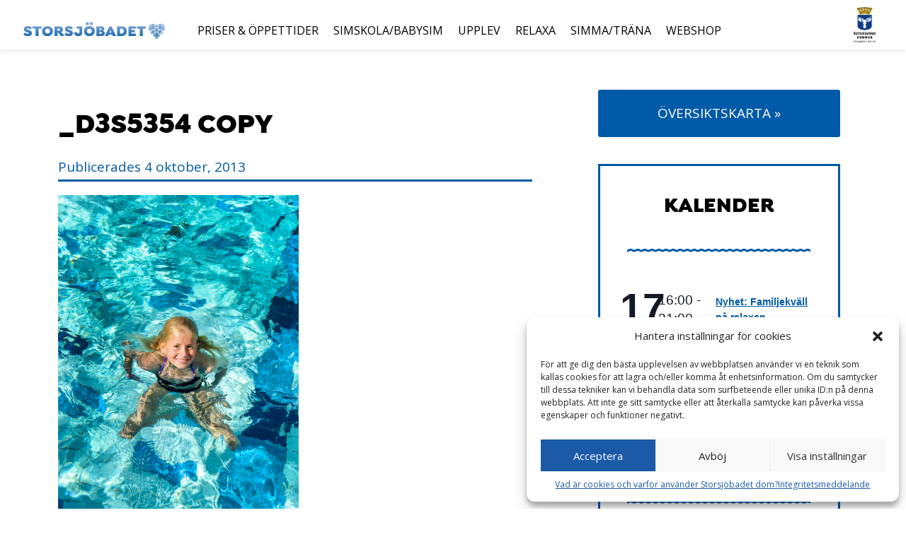

--- FILE ---
content_type: text/html; charset=UTF-8
request_url: https://storsjobadet.se/oppet-hus-5-oktober/_d3s5354-copy/
body_size: 15397
content:
<!DOCTYPE html>
<html lang="sv-SE">
	<head>
		<meta http-equiv="content-type" content="text/html; charset=UTF-8" />
		
		<meta name="viewport" content="width=device-width, initial-scale=1" />

		<meta property="og:url" content="https://storsjobadet.se/oppet-hus-5-oktober/_d3s5354-copy/" />
		<meta property="og:image" content="https://storsjobadet.se/content/themes/storsjobadet-v2/images/og-image.png" />
		<meta property="og:title" content="Storsjöbadet – Östersunds kommun" />
		<meta property="og:description" content="Badupplevelser, motion och relax.  Allt under samma tak på Storsjöbadet!" />

		<!-- Fav and touch icons -->

		<link rel="apple-touch-icon" sizes="144x144" href="https://storsjobadet.se/content/themes/storsjobadet-v2/images/touch-icons/touch-144.png">
		<link rel="apple-touch-icon" sizes="114x114" href="https://storsjobadet.se/content/themes/storsjobadet-v2/images/touch-icons/touch-114.png">
		<link rel="apple-touch-icon" sizes="72x72" href="https://storsjobadet.se/content/themes/storsjobadet-v2/images/touch-icons/touch-72.png">
		<link rel="apple-touch-icon" href="https://storsjobadet.se/content/themes/storsjobadet-v2/images/touch-icons/touch-57.png">
		<link rel="shortcut icon" href="https://storsjobadet.se/content/themes/storsjobadet-v2/favicon.ico" />

		<meta name='robots' content='index, follow, max-image-preview:large, max-snippet:-1, max-video-preview:-1' />
	<style>img:is([sizes="auto" i], [sizes^="auto," i]) { contain-intrinsic-size: 3000px 1500px }</style>
	
	<!-- This site is optimized with the Yoast SEO plugin v24.3 - https://yoast.com/wordpress/plugins/seo/ -->
	<title>_D3S5354 copy - Storsjöbadet – Östersunds kommun</title>
	<link rel="canonical" href="https://storsjobadet.se/oppet-hus-5-oktober/_d3s5354-copy/" />
	<meta property="og:locale" content="sv_SE" />
	<meta property="og:type" content="article" />
	<meta property="og:title" content="_D3S5354 copy - Storsjöbadet – Östersunds kommun" />
	<meta property="og:url" content="https://storsjobadet.se/oppet-hus-5-oktober/_d3s5354-copy/" />
	<meta property="og:site_name" content="Storsjöbadet – Östersunds kommun" />
	<meta property="og:image" content="https://storsjobadet.se/oppet-hus-5-oktober/_d3s5354-copy" />
	<meta property="og:image:width" content="998" />
	<meta property="og:image:height" content="1500" />
	<meta property="og:image:type" content="image/jpeg" />
	<script type="application/ld+json" class="yoast-schema-graph">{"@context":"https://schema.org","@graph":[{"@type":"WebPage","@id":"https://storsjobadet.se/oppet-hus-5-oktober/_d3s5354-copy/","url":"https://storsjobadet.se/oppet-hus-5-oktober/_d3s5354-copy/","name":"_D3S5354 copy - Storsjöbadet – Östersunds kommun","isPartOf":{"@id":"https://storsjobadet.se/#website"},"primaryImageOfPage":{"@id":"https://storsjobadet.se/oppet-hus-5-oktober/_d3s5354-copy/#primaryimage"},"image":{"@id":"https://storsjobadet.se/oppet-hus-5-oktober/_d3s5354-copy/#primaryimage"},"thumbnailUrl":"https://storsjobadet.se/content/uploads/2013/10/D3S5354-copy.jpg","datePublished":"2013-10-04T07:45:28+00:00","dateModified":"2013-10-04T07:45:28+00:00","breadcrumb":{"@id":"https://storsjobadet.se/oppet-hus-5-oktober/_d3s5354-copy/#breadcrumb"},"inLanguage":"sv-SE","potentialAction":[{"@type":"ReadAction","target":["https://storsjobadet.se/oppet-hus-5-oktober/_d3s5354-copy/"]}]},{"@type":"ImageObject","inLanguage":"sv-SE","@id":"https://storsjobadet.se/oppet-hus-5-oktober/_d3s5354-copy/#primaryimage","url":"https://storsjobadet.se/content/uploads/2013/10/D3S5354-copy.jpg","contentUrl":"https://storsjobadet.se/content/uploads/2013/10/D3S5354-copy.jpg","width":998,"height":1500},{"@type":"BreadcrumbList","@id":"https://storsjobadet.se/oppet-hus-5-oktober/_d3s5354-copy/#breadcrumb","itemListElement":[{"@type":"ListItem","position":1,"name":"Hem","item":"https://storsjobadet.se/"},{"@type":"ListItem","position":2,"name":"Öppet hus 5 oktober!","item":"https://storsjobadet.se/oppet-hus-5-oktober/"},{"@type":"ListItem","position":3,"name":"_D3S5354 copy"}]},{"@type":"WebSite","@id":"https://storsjobadet.se/#website","url":"https://storsjobadet.se/","name":"Storsjöbadet – Östersunds kommun","description":"Badupplevelser, motion och relax.  Allt under samma tak på Storsjöbadet!","potentialAction":[{"@type":"SearchAction","target":{"@type":"EntryPoint","urlTemplate":"https://storsjobadet.se/?s={search_term_string}"},"query-input":{"@type":"PropertyValueSpecification","valueRequired":true,"valueName":"search_term_string"}}],"inLanguage":"sv-SE"}]}</script>
	<!-- / Yoast SEO plugin. -->


<link rel="alternate" type="application/rss+xml" title="Storsjöbadet – Östersunds kommun &raquo; Webbflöde" href="https://storsjobadet.se/feed/" />
<link rel="alternate" type="application/rss+xml" title="Storsjöbadet – Östersunds kommun &raquo; Kommentarsflöde" href="https://storsjobadet.se/comments/feed/" />
<link rel="alternate" type="text/calendar" title="Storsjöbadet – Östersunds kommun &raquo; iCal Feed" href="https://storsjobadet.se/events/?ical=1" />
<link rel="alternate" type="application/rss+xml" title="Storsjöbadet – Östersunds kommun &raquo; Kommentarsflöde för _D3S5354 copy" href="https://storsjobadet.se/oppet-hus-5-oktober/_d3s5354-copy/feed/" />
<script type="text/javascript">
/* <![CDATA[ */
window._wpemojiSettings = {"baseUrl":"https:\/\/s.w.org\/images\/core\/emoji\/15.0.3\/72x72\/","ext":".png","svgUrl":"https:\/\/s.w.org\/images\/core\/emoji\/15.0.3\/svg\/","svgExt":".svg","source":{"concatemoji":"https:\/\/storsjobadet.se\/wordpress\/wp-includes\/js\/wp-emoji-release.min.js?ver=6.7.4"}};
/*! This file is auto-generated */
!function(i,n){var o,s,e;function c(e){try{var t={supportTests:e,timestamp:(new Date).valueOf()};sessionStorage.setItem(o,JSON.stringify(t))}catch(e){}}function p(e,t,n){e.clearRect(0,0,e.canvas.width,e.canvas.height),e.fillText(t,0,0);var t=new Uint32Array(e.getImageData(0,0,e.canvas.width,e.canvas.height).data),r=(e.clearRect(0,0,e.canvas.width,e.canvas.height),e.fillText(n,0,0),new Uint32Array(e.getImageData(0,0,e.canvas.width,e.canvas.height).data));return t.every(function(e,t){return e===r[t]})}function u(e,t,n){switch(t){case"flag":return n(e,"\ud83c\udff3\ufe0f\u200d\u26a7\ufe0f","\ud83c\udff3\ufe0f\u200b\u26a7\ufe0f")?!1:!n(e,"\ud83c\uddfa\ud83c\uddf3","\ud83c\uddfa\u200b\ud83c\uddf3")&&!n(e,"\ud83c\udff4\udb40\udc67\udb40\udc62\udb40\udc65\udb40\udc6e\udb40\udc67\udb40\udc7f","\ud83c\udff4\u200b\udb40\udc67\u200b\udb40\udc62\u200b\udb40\udc65\u200b\udb40\udc6e\u200b\udb40\udc67\u200b\udb40\udc7f");case"emoji":return!n(e,"\ud83d\udc26\u200d\u2b1b","\ud83d\udc26\u200b\u2b1b")}return!1}function f(e,t,n){var r="undefined"!=typeof WorkerGlobalScope&&self instanceof WorkerGlobalScope?new OffscreenCanvas(300,150):i.createElement("canvas"),a=r.getContext("2d",{willReadFrequently:!0}),o=(a.textBaseline="top",a.font="600 32px Arial",{});return e.forEach(function(e){o[e]=t(a,e,n)}),o}function t(e){var t=i.createElement("script");t.src=e,t.defer=!0,i.head.appendChild(t)}"undefined"!=typeof Promise&&(o="wpEmojiSettingsSupports",s=["flag","emoji"],n.supports={everything:!0,everythingExceptFlag:!0},e=new Promise(function(e){i.addEventListener("DOMContentLoaded",e,{once:!0})}),new Promise(function(t){var n=function(){try{var e=JSON.parse(sessionStorage.getItem(o));if("object"==typeof e&&"number"==typeof e.timestamp&&(new Date).valueOf()<e.timestamp+604800&&"object"==typeof e.supportTests)return e.supportTests}catch(e){}return null}();if(!n){if("undefined"!=typeof Worker&&"undefined"!=typeof OffscreenCanvas&&"undefined"!=typeof URL&&URL.createObjectURL&&"undefined"!=typeof Blob)try{var e="postMessage("+f.toString()+"("+[JSON.stringify(s),u.toString(),p.toString()].join(",")+"));",r=new Blob([e],{type:"text/javascript"}),a=new Worker(URL.createObjectURL(r),{name:"wpTestEmojiSupports"});return void(a.onmessage=function(e){c(n=e.data),a.terminate(),t(n)})}catch(e){}c(n=f(s,u,p))}t(n)}).then(function(e){for(var t in e)n.supports[t]=e[t],n.supports.everything=n.supports.everything&&n.supports[t],"flag"!==t&&(n.supports.everythingExceptFlag=n.supports.everythingExceptFlag&&n.supports[t]);n.supports.everythingExceptFlag=n.supports.everythingExceptFlag&&!n.supports.flag,n.DOMReady=!1,n.readyCallback=function(){n.DOMReady=!0}}).then(function(){return e}).then(function(){var e;n.supports.everything||(n.readyCallback(),(e=n.source||{}).concatemoji?t(e.concatemoji):e.wpemoji&&e.twemoji&&(t(e.twemoji),t(e.wpemoji)))}))}((window,document),window._wpemojiSettings);
/* ]]> */
</script>
<style id='wp-emoji-styles-inline-css' type='text/css'>

	img.wp-smiley, img.emoji {
		display: inline !important;
		border: none !important;
		box-shadow: none !important;
		height: 1em !important;
		width: 1em !important;
		margin: 0 0.07em !important;
		vertical-align: -0.1em !important;
		background: none !important;
		padding: 0 !important;
	}
</style>
<link rel='stylesheet' id='wp-block-library-css' href='https://storsjobadet.se/wordpress/wp-includes/css/dist/block-library/style.min.css?ver=6.7.4' type='text/css' media='all' />
<style id='classic-theme-styles-inline-css' type='text/css'>
/*! This file is auto-generated */
.wp-block-button__link{color:#fff;background-color:#32373c;border-radius:9999px;box-shadow:none;text-decoration:none;padding:calc(.667em + 2px) calc(1.333em + 2px);font-size:1.125em}.wp-block-file__button{background:#32373c;color:#fff;text-decoration:none}
</style>
<style id='global-styles-inline-css' type='text/css'>
:root{--wp--preset--aspect-ratio--square: 1;--wp--preset--aspect-ratio--4-3: 4/3;--wp--preset--aspect-ratio--3-4: 3/4;--wp--preset--aspect-ratio--3-2: 3/2;--wp--preset--aspect-ratio--2-3: 2/3;--wp--preset--aspect-ratio--16-9: 16/9;--wp--preset--aspect-ratio--9-16: 9/16;--wp--preset--color--black: #000000;--wp--preset--color--cyan-bluish-gray: #abb8c3;--wp--preset--color--white: #ffffff;--wp--preset--color--pale-pink: #f78da7;--wp--preset--color--vivid-red: #cf2e2e;--wp--preset--color--luminous-vivid-orange: #ff6900;--wp--preset--color--luminous-vivid-amber: #fcb900;--wp--preset--color--light-green-cyan: #7bdcb5;--wp--preset--color--vivid-green-cyan: #00d084;--wp--preset--color--pale-cyan-blue: #8ed1fc;--wp--preset--color--vivid-cyan-blue: #0693e3;--wp--preset--color--vivid-purple: #9b51e0;--wp--preset--gradient--vivid-cyan-blue-to-vivid-purple: linear-gradient(135deg,rgba(6,147,227,1) 0%,rgb(155,81,224) 100%);--wp--preset--gradient--light-green-cyan-to-vivid-green-cyan: linear-gradient(135deg,rgb(122,220,180) 0%,rgb(0,208,130) 100%);--wp--preset--gradient--luminous-vivid-amber-to-luminous-vivid-orange: linear-gradient(135deg,rgba(252,185,0,1) 0%,rgba(255,105,0,1) 100%);--wp--preset--gradient--luminous-vivid-orange-to-vivid-red: linear-gradient(135deg,rgba(255,105,0,1) 0%,rgb(207,46,46) 100%);--wp--preset--gradient--very-light-gray-to-cyan-bluish-gray: linear-gradient(135deg,rgb(238,238,238) 0%,rgb(169,184,195) 100%);--wp--preset--gradient--cool-to-warm-spectrum: linear-gradient(135deg,rgb(74,234,220) 0%,rgb(151,120,209) 20%,rgb(207,42,186) 40%,rgb(238,44,130) 60%,rgb(251,105,98) 80%,rgb(254,248,76) 100%);--wp--preset--gradient--blush-light-purple: linear-gradient(135deg,rgb(255,206,236) 0%,rgb(152,150,240) 100%);--wp--preset--gradient--blush-bordeaux: linear-gradient(135deg,rgb(254,205,165) 0%,rgb(254,45,45) 50%,rgb(107,0,62) 100%);--wp--preset--gradient--luminous-dusk: linear-gradient(135deg,rgb(255,203,112) 0%,rgb(199,81,192) 50%,rgb(65,88,208) 100%);--wp--preset--gradient--pale-ocean: linear-gradient(135deg,rgb(255,245,203) 0%,rgb(182,227,212) 50%,rgb(51,167,181) 100%);--wp--preset--gradient--electric-grass: linear-gradient(135deg,rgb(202,248,128) 0%,rgb(113,206,126) 100%);--wp--preset--gradient--midnight: linear-gradient(135deg,rgb(2,3,129) 0%,rgb(40,116,252) 100%);--wp--preset--font-size--small: 13px;--wp--preset--font-size--medium: 20px;--wp--preset--font-size--large: 36px;--wp--preset--font-size--x-large: 42px;--wp--preset--spacing--20: 0.44rem;--wp--preset--spacing--30: 0.67rem;--wp--preset--spacing--40: 1rem;--wp--preset--spacing--50: 1.5rem;--wp--preset--spacing--60: 2.25rem;--wp--preset--spacing--70: 3.38rem;--wp--preset--spacing--80: 5.06rem;--wp--preset--shadow--natural: 6px 6px 9px rgba(0, 0, 0, 0.2);--wp--preset--shadow--deep: 12px 12px 50px rgba(0, 0, 0, 0.4);--wp--preset--shadow--sharp: 6px 6px 0px rgba(0, 0, 0, 0.2);--wp--preset--shadow--outlined: 6px 6px 0px -3px rgba(255, 255, 255, 1), 6px 6px rgba(0, 0, 0, 1);--wp--preset--shadow--crisp: 6px 6px 0px rgba(0, 0, 0, 1);}:where(.is-layout-flex){gap: 0.5em;}:where(.is-layout-grid){gap: 0.5em;}body .is-layout-flex{display: flex;}.is-layout-flex{flex-wrap: wrap;align-items: center;}.is-layout-flex > :is(*, div){margin: 0;}body .is-layout-grid{display: grid;}.is-layout-grid > :is(*, div){margin: 0;}:where(.wp-block-columns.is-layout-flex){gap: 2em;}:where(.wp-block-columns.is-layout-grid){gap: 2em;}:where(.wp-block-post-template.is-layout-flex){gap: 1.25em;}:where(.wp-block-post-template.is-layout-grid){gap: 1.25em;}.has-black-color{color: var(--wp--preset--color--black) !important;}.has-cyan-bluish-gray-color{color: var(--wp--preset--color--cyan-bluish-gray) !important;}.has-white-color{color: var(--wp--preset--color--white) !important;}.has-pale-pink-color{color: var(--wp--preset--color--pale-pink) !important;}.has-vivid-red-color{color: var(--wp--preset--color--vivid-red) !important;}.has-luminous-vivid-orange-color{color: var(--wp--preset--color--luminous-vivid-orange) !important;}.has-luminous-vivid-amber-color{color: var(--wp--preset--color--luminous-vivid-amber) !important;}.has-light-green-cyan-color{color: var(--wp--preset--color--light-green-cyan) !important;}.has-vivid-green-cyan-color{color: var(--wp--preset--color--vivid-green-cyan) !important;}.has-pale-cyan-blue-color{color: var(--wp--preset--color--pale-cyan-blue) !important;}.has-vivid-cyan-blue-color{color: var(--wp--preset--color--vivid-cyan-blue) !important;}.has-vivid-purple-color{color: var(--wp--preset--color--vivid-purple) !important;}.has-black-background-color{background-color: var(--wp--preset--color--black) !important;}.has-cyan-bluish-gray-background-color{background-color: var(--wp--preset--color--cyan-bluish-gray) !important;}.has-white-background-color{background-color: var(--wp--preset--color--white) !important;}.has-pale-pink-background-color{background-color: var(--wp--preset--color--pale-pink) !important;}.has-vivid-red-background-color{background-color: var(--wp--preset--color--vivid-red) !important;}.has-luminous-vivid-orange-background-color{background-color: var(--wp--preset--color--luminous-vivid-orange) !important;}.has-luminous-vivid-amber-background-color{background-color: var(--wp--preset--color--luminous-vivid-amber) !important;}.has-light-green-cyan-background-color{background-color: var(--wp--preset--color--light-green-cyan) !important;}.has-vivid-green-cyan-background-color{background-color: var(--wp--preset--color--vivid-green-cyan) !important;}.has-pale-cyan-blue-background-color{background-color: var(--wp--preset--color--pale-cyan-blue) !important;}.has-vivid-cyan-blue-background-color{background-color: var(--wp--preset--color--vivid-cyan-blue) !important;}.has-vivid-purple-background-color{background-color: var(--wp--preset--color--vivid-purple) !important;}.has-black-border-color{border-color: var(--wp--preset--color--black) !important;}.has-cyan-bluish-gray-border-color{border-color: var(--wp--preset--color--cyan-bluish-gray) !important;}.has-white-border-color{border-color: var(--wp--preset--color--white) !important;}.has-pale-pink-border-color{border-color: var(--wp--preset--color--pale-pink) !important;}.has-vivid-red-border-color{border-color: var(--wp--preset--color--vivid-red) !important;}.has-luminous-vivid-orange-border-color{border-color: var(--wp--preset--color--luminous-vivid-orange) !important;}.has-luminous-vivid-amber-border-color{border-color: var(--wp--preset--color--luminous-vivid-amber) !important;}.has-light-green-cyan-border-color{border-color: var(--wp--preset--color--light-green-cyan) !important;}.has-vivid-green-cyan-border-color{border-color: var(--wp--preset--color--vivid-green-cyan) !important;}.has-pale-cyan-blue-border-color{border-color: var(--wp--preset--color--pale-cyan-blue) !important;}.has-vivid-cyan-blue-border-color{border-color: var(--wp--preset--color--vivid-cyan-blue) !important;}.has-vivid-purple-border-color{border-color: var(--wp--preset--color--vivid-purple) !important;}.has-vivid-cyan-blue-to-vivid-purple-gradient-background{background: var(--wp--preset--gradient--vivid-cyan-blue-to-vivid-purple) !important;}.has-light-green-cyan-to-vivid-green-cyan-gradient-background{background: var(--wp--preset--gradient--light-green-cyan-to-vivid-green-cyan) !important;}.has-luminous-vivid-amber-to-luminous-vivid-orange-gradient-background{background: var(--wp--preset--gradient--luminous-vivid-amber-to-luminous-vivid-orange) !important;}.has-luminous-vivid-orange-to-vivid-red-gradient-background{background: var(--wp--preset--gradient--luminous-vivid-orange-to-vivid-red) !important;}.has-very-light-gray-to-cyan-bluish-gray-gradient-background{background: var(--wp--preset--gradient--very-light-gray-to-cyan-bluish-gray) !important;}.has-cool-to-warm-spectrum-gradient-background{background: var(--wp--preset--gradient--cool-to-warm-spectrum) !important;}.has-blush-light-purple-gradient-background{background: var(--wp--preset--gradient--blush-light-purple) !important;}.has-blush-bordeaux-gradient-background{background: var(--wp--preset--gradient--blush-bordeaux) !important;}.has-luminous-dusk-gradient-background{background: var(--wp--preset--gradient--luminous-dusk) !important;}.has-pale-ocean-gradient-background{background: var(--wp--preset--gradient--pale-ocean) !important;}.has-electric-grass-gradient-background{background: var(--wp--preset--gradient--electric-grass) !important;}.has-midnight-gradient-background{background: var(--wp--preset--gradient--midnight) !important;}.has-small-font-size{font-size: var(--wp--preset--font-size--small) !important;}.has-medium-font-size{font-size: var(--wp--preset--font-size--medium) !important;}.has-large-font-size{font-size: var(--wp--preset--font-size--large) !important;}.has-x-large-font-size{font-size: var(--wp--preset--font-size--x-large) !important;}
:where(.wp-block-post-template.is-layout-flex){gap: 1.25em;}:where(.wp-block-post-template.is-layout-grid){gap: 1.25em;}
:where(.wp-block-columns.is-layout-flex){gap: 2em;}:where(.wp-block-columns.is-layout-grid){gap: 2em;}
:root :where(.wp-block-pullquote){font-size: 1.5em;line-height: 1.6;}
</style>
<link rel='stylesheet' id='eeb-css-frontend-css' href='https://storsjobadet.se/content/plugins/email-encoder-bundle/core/includes/assets/css/style.css?ver=250121-102426' type='text/css' media='all' />
<link rel='stylesheet' id='cmplz-general-css' href='https://storsjobadet.se/content/plugins/complianz-gdpr/assets/css/cookieblocker.min.css?ver=1737455063' type='text/css' media='all' />
<link rel='stylesheet' id='theme-style-css' href='https://storsjobadet.se/content/themes/storsjobadet-v2/css/main.css?ver=3.0.0-919qlvc442r9' type='text/css' media='all' />
<link rel='stylesheet' id='tablesaw-css' href='https://storsjobadet.se/content/themes/storsjobadet-v2/css/tablesaw.stackonly.css?ver=6.7.4' type='text/css' media='all' />
<link rel='stylesheet' id='fancybox3-css' href='https://storsjobadet.se/content/themes/storsjobadet-v2/css/jquery.fancybox.min.css?ver=6.7.4' type='text/css' media='all' />
<link rel='stylesheet' id='tribe-style-css' href='https://storsjobadet.se/content/themes/storsjobadet-v2/css/tribe-style.css?ver=6.7.4' type='text/css' media='all' />
<script type="text/javascript" src="https://storsjobadet.se/wordpress/wp-includes/js/jquery/jquery.min.js?ver=3.7.1" id="jquery-core-js"></script>
<script type="text/javascript" src="https://storsjobadet.se/wordpress/wp-includes/js/jquery/jquery-migrate.min.js?ver=3.4.1" id="jquery-migrate-js"></script>
<script type="text/javascript" src="https://storsjobadet.se/content/plugins/email-encoder-bundle/core/includes/assets/js/custom.js?ver=250121-102426" id="eeb-js-frontend-js"></script>
<link rel="https://api.w.org/" href="https://storsjobadet.se/wp-json/" /><link rel="alternate" title="JSON" type="application/json" href="https://storsjobadet.se/wp-json/wp/v2/media/720" /><link rel="EditURI" type="application/rsd+xml" title="RSD" href="https://storsjobadet.se/wordpress/xmlrpc.php?rsd" />
<meta name="generator" content="WordPress 6.7.4" />
<link rel='shortlink' href='https://storsjobadet.se/?p=720' />
<link rel="alternate" title="oEmbed (JSON)" type="application/json+oembed" href="https://storsjobadet.se/wp-json/oembed/1.0/embed?url=https%3A%2F%2Fstorsjobadet.se%2Foppet-hus-5-oktober%2F_d3s5354-copy%2F" />
<link rel="alternate" title="oEmbed (XML)" type="text/xml+oembed" href="https://storsjobadet.se/wp-json/oembed/1.0/embed?url=https%3A%2F%2Fstorsjobadet.se%2Foppet-hus-5-oktober%2F_d3s5354-copy%2F&#038;format=xml" />
<meta name="tec-api-version" content="v1"><meta name="tec-api-origin" content="https://storsjobadet.se"><link rel="alternate" href="https://storsjobadet.se/wp-json/tribe/events/v1/" />			<style>.cmplz-hidden {
					display: none !important;
				}</style><script>
(function() {
	(function (i, s, o, g, r, a, m) {
		i['GoogleAnalyticsObject'] = r;
		i[r] = i[r] || function () {
				(i[r].q = i[r].q || []).push(arguments)
			}, i[r].l = 1 * new Date();
		a = s.createElement(o),
			m = s.getElementsByTagName(o)[0];
		a.async = 1;
		a.src = g;
		m.parentNode.insertBefore(a, m)
	})(window, document, 'script', 'https://google-analytics.com/analytics.js', 'ga');

	ga('create', 'UA-44383580-1', 'auto');
			ga('send', 'pageview');
	})();
</script>
	</head>
	<body data-rsssl=1 data-cmplz=1 class="attachment attachment-template-default single single-attachment postid-720 attachmentid-720 attachment-jpeg no-jQuery tribe-no-js">
		<div id="wrapper" class="hfeed">

		<nav class="navbar wrapper">	
	<a href="https://storsjobadet.se" class="header-logo-link">
		<img src="https://storsjobadet.se/content/themes/storsjobadet-v2/images/storsjobadet-logo.svg" alt="">
	</a>

	<input type="checkbox" name="navbar-toggle-checkbox" id="navbar-toggle-checkbox" class="navbar-toggle-checkbox">
	<label for="navbar-toggle-checkbox" class="navbar-toggle-button" aria-label="Visa meny"><span></span></label>

	<div class="navbar-menu-container"><ul id="menu-huvudingangar" class="menu"><li id="menu-item-6401" class="menu-item menu-item-type-post_type menu-item-object-page menu-item-6401"><a href="https://storsjobadet.se/priser-och-oppettider/">Priser &#038; öppettider</a></li>
<li id="menu-item-5338" class="menu-item menu-item-type-post_type menu-item-object-page menu-item-has-children menu-item-5338"><a href="https://storsjobadet.se/simskola/bokning/">Simskola/Babysim</a>
<ul class="sub-menu">
	<li id="menu-item-6402" class="menu-item menu-item-type-post_type menu-item-object-page menu-item-6402"><a href="https://storsjobadet.se/simskola/">Simskola</a></li>
	<li id="menu-item-5339" class="menu-item menu-item-type-post_type menu-item-object-page menu-item-5339"><a href="https://storsjobadet.se/simskola/bokning-babysim/">Bokning Babysim</a></li>
	<li id="menu-item-6403" class="menu-item menu-item-type-post_type menu-item-object-page menu-item-6403"><a href="https://storsjobadet.se/simskola/bokning/">Bokning Simskola</a></li>
	<li id="menu-item-6404" class="menu-item menu-item-type-post_type menu-item-object-page menu-item-6404"><a href="https://storsjobadet.se/simskola/priser-och-betalningsregler/">Priser och betalningsregler</a></li>
	<li id="menu-item-5341" class="menu-item menu-item-type-post_type menu-item-object-page menu-item-5341"><a href="https://storsjobadet.se/simskola/vuxensim/">Vuxensim</a></li>
	<li id="menu-item-6405" class="menu-item menu-item-type-post_type menu-item-object-page menu-item-6405"><a href="https://storsjobadet.se/simskola/skolsim/">Skolsim</a></li>
	<li id="menu-item-6406" class="menu-item menu-item-type-post_type menu-item-object-page menu-item-6406"><a href="https://storsjobadet.se/simskola/vanliga-fragor/">Vanliga frågor</a></li>
</ul>
</li>
<li id="menu-item-56" class="menu-item menu-item-type-post_type menu-item-object-page menu-item-has-children menu-item-56"><a href="https://storsjobadet.se/upplev/">Upplev</a>
<ul class="sub-menu">
	<li id="menu-item-225" class="menu-item menu-item-type-post_type menu-item-object-page menu-item-225"><a href="https://storsjobadet.se/upplev/klattervagg/">Klättervägg</a></li>
	<li id="menu-item-224" class="menu-item menu-item-type-post_type menu-item-object-page menu-item-224"><a href="https://storsjobadet.se/upplev/mustaschpool/">Mustaschpool</a></li>
	<li id="menu-item-223" class="menu-item menu-item-type-post_type menu-item-object-page menu-item-223"><a href="https://storsjobadet.se/upplev/sommarbadet/">Sommarbadet</a></li>
	<li id="menu-item-222" class="menu-item menu-item-type-post_type menu-item-object-page menu-item-222"><a href="https://storsjobadet.se/upplev/vattenrutschbanor/">Vattenrutschbanor</a></li>
	<li id="menu-item-357" class="menu-item menu-item-type-post_type menu-item-object-page menu-item-357"><a href="https://storsjobadet.se/upplev/samla-mod-och-storta-ned/">Vattenpisten</a></li>
	<li id="menu-item-686" class="menu-item menu-item-type-post_type menu-item-object-page menu-item-686"><a href="https://storsjobadet.se/upplev/hoppbassang/">Hoppbassängen</a></li>
	<li id="menu-item-53" class="menu-item menu-item-type-post_type menu-item-object-page menu-item-53"><a href="https://storsjobadet.se/upplev/for-de-yngsta/">För de yngsta</a></li>
	<li id="menu-item-5485" class="menu-item menu-item-type-post_type menu-item-object-page menu-item-5485"><a href="https://storsjobadet.se/cafe-korallen/">Mat och dryck</a></li>
</ul>
</li>
<li id="menu-item-55" class="-alt-1 menu-item menu-item-type-post_type menu-item-object-page menu-item-has-children menu-item-55"><a href="https://storsjobadet.se/relaxa/">Relaxa</a>
<ul class="sub-menu">
	<li id="menu-item-208" class="menu-item menu-item-type-post_type menu-item-object-page menu-item-208"><a href="https://storsjobadet.se/relaxa/aufguss/">Aufguss</a></li>
	<li id="menu-item-207" class="menu-item menu-item-type-post_type menu-item-object-page menu-item-207"><a href="https://storsjobadet.se/relaxa/boka-relaxen/">Boka relaxen</a></li>
	<li id="menu-item-206" class="menu-item menu-item-type-post_type menu-item-object-page menu-item-206"><a href="https://storsjobadet.se/relaxa/bubbelpooler/">Bubbelpooler</a></li>
	<li id="menu-item-205" class="menu-item menu-item-type-post_type menu-item-object-page menu-item-205"><a href="https://storsjobadet.se/relaxa/ljusbastu/">Ljusbastu</a></li>
	<li id="menu-item-204" class="menu-item menu-item-type-post_type menu-item-object-page menu-item-204"><a href="https://storsjobadet.se/relaxa/meditationsbastu/">Meditationsbastu</a></li>
	<li id="menu-item-202" class="menu-item menu-item-type-post_type menu-item-object-page menu-item-202"><a href="https://storsjobadet.se/relaxa/romersk-bastu/">Romersk bastu</a></li>
	<li id="menu-item-201" class="menu-item menu-item-type-post_type menu-item-object-page menu-item-201"><a href="https://storsjobadet.se/relaxa/stugbastu/">Stugbastu</a></li>
	<li id="menu-item-200" class="menu-item menu-item-type-post_type menu-item-object-page menu-item-200"><a href="https://storsjobadet.se/relaxa/trivseltips/">Trivseltips</a></li>
	<li id="menu-item-199" class="menu-item menu-item-type-post_type menu-item-object-page menu-item-199"><a href="https://storsjobadet.se/relaxa/vedbastu/">Vedbastu</a></li>
</ul>
</li>
<li id="menu-item-54" class="-alt-2 menu-item menu-item-type-post_type menu-item-object-page menu-item-has-children menu-item-54"><a href="https://storsjobadet.se/simma/">Simma/Träna</a>
<ul class="sub-menu">
	<li id="menu-item-245" class="menu-item menu-item-type-post_type menu-item-object-page menu-item-245"><a href="https://storsjobadet.se/simma/motionsbassang/">Motionsbassäng</a></li>
	<li id="menu-item-244" class="menu-item menu-item-type-post_type menu-item-object-page menu-item-244"><a href="https://storsjobadet.se/simma/vattengympa/">Vattengympa</a></li>
	<li id="menu-item-6407" class="menu-item menu-item-type-post_type menu-item-object-page menu-item-6407"><a href="https://storsjobadet.se/gym/">Gym &#8211; STC</a></li>
</ul>
</li>
<li id="menu-item-8263" class="menu-item menu-item-type-custom menu-item-object-custom menu-item-8263"><a target="_blank" href="https://storsjobadet.goactivebooking.com/">Webshop</a></li>
</ul></div>
	<img class="osd-logo" src="https://storsjobadet.se/content/themes/storsjobadet-v2/images/osd-kommunvapen-logo.png" alt="">
</nav>

			<div class="header-wrapper">
				<header class="header">

					
					
					
					
					
					
				</header>
			</div>

			<div id="container">
<div class="page-wrapper -single">
	<div class="page-content-container">
					<div class="post-container">
				<div class="post-content">
					<h1 class="title">
						_D3S5354 copy					</h1>

					<div class="meta">

	Publicerades 4 oktober, 2013	
</div>

					<div class="content">
						<p class="attachment"><a href='https://storsjobadet.se/content/uploads/2013/10/D3S5354-copy.jpg'><img fetchpriority="high" decoding="async" width="340" height="510" src="https://storsjobadet.se/content/uploads/2013/10/D3S5354-copy-340x510.jpg" class="attachment-medium size-medium" alt="" srcset="https://storsjobadet.se/content/uploads/2013/10/D3S5354-copy-340x510.jpg 340w, https://storsjobadet.se/content/uploads/2013/10/D3S5354-copy-700x1051.jpg 700w, https://storsjobadet.se/content/uploads/2013/10/D3S5354-copy.jpg 998w" sizes="(max-width: 340px) 100vw, 340px" /></a></p>
					</div>
				</div>
			</div>
			</div>

	<aside class="sidebar">

	<div class="sidebar-item -quicklinks">
		<a href="https://storsjobadet.se/oversikt/" class="sidebar-button">
	<!-- TODO: Translate below -->
	Översiktskarta &raquo;
</a>

	</div>

	<div class="sidebar-item -agenda">
		<div class="agenda">
	<div class="content-wrapper">
		<div class="content">

							<div  class="tribe-compatibility-container" >
	<div
		 class="tribe-common tribe-events tribe-events-view tribe-events-view--widget-events-list tribe-events-widget" 		data-js="tribe-events-view"
		data-view-rest-url="https://storsjobadet.se/wp-json/tribe/views/v2/html"
		data-view-manage-url="1"
							data-view-breakpoint-pointer="547b2110-ef70-4246-979b-e034cc02575b"
			>
		<div class="tribe-events-widget-events-list">

			<script type="application/ld+json">
[{"@context":"http://schema.org","@type":"Event","name":"Nyhet: Familjekv\u00e4ll p\u00e5 relaxen","description":"&lt;p&gt;V\u00e4lkommen till v\u00e5r nyhet, familjekv\u00e4ll p\u00e5 relaxen! Ta med era barn och ungdomar till relaxen f\u00f6r en h\u00e4rlig stund tillsammans med aufguss, bubbelpool utomhus, bastu och upplevelseduschar. Pris: 70:- per person ut\u00f6ver ordinarie badentr\u00e9. Kv\u00e4llens aufguss i stugbastun: 16.00 Potpurri special 18.00 Surprise 19.30 Kung Bore &nbsp;&lt;/p&gt;\\n","image":"https://storsjobadet.se/content/uploads/2025/10/Relax-familjebild-rotated.jpg","url":"https://storsjobadet.se/event/nyhet-familjekvall-pa-relaxen/","eventAttendanceMode":"https://schema.org/OfflineEventAttendanceMode","eventStatus":"https://schema.org/EventScheduled","startDate":"2025-11-17T16:00:00+01:00","endDate":"2025-11-17T21:00:00+01:00","performer":"Organization"},{"@context":"http://schema.org","@type":"Event","name":"Poolparty f\u00f6r hela familjen!","description":"&lt;p&gt;Starta helgen med ett plask! Kom p\u00e5 ett extra festligt bad mellan kl 16.30-19.00 i \u00e4ventyrspoolen - med musik, discobelysning och en h\u00e4rlig st\u00e4mning! Missa inte veckans roligaste stund!&lt;/p&gt;\\n","image":"https://storsjobadet.se/content/uploads/2020/10/Disco.jpg","url":"https://storsjobadet.se/event/poolparty-for-hela-familjen-7/","eventAttendanceMode":"https://schema.org/OfflineEventAttendanceMode","eventStatus":"https://schema.org/EventScheduled","startDate":"2025-11-21T16:30:00+01:00","endDate":"2025-11-21T19:00:00+01:00","performer":"Organization"},{"@context":"http://schema.org","@type":"Event","name":"Poolparty f\u00f6r hela familjen!","description":"&lt;p&gt;Starta helgen med ett plask! Kom p\u00e5 ett extra festligt bad mellan kl 16.30-19.00 i \u00e4ventyrspoolen - med musik, discobelysning och en h\u00e4rlig st\u00e4mning! Missa inte veckans roligaste stund!&lt;/p&gt;\\n","image":"https://storsjobadet.se/content/uploads/2018/01/discokula.jpg","url":"https://storsjobadet.se/event/poolparty-for-hela-familjen-8/","eventAttendanceMode":"https://schema.org/OfflineEventAttendanceMode","eventStatus":"https://schema.org/EventScheduled","startDate":"2025-11-28T16:30:00+01:00","endDate":"2025-11-28T19:00:00+01:00","performer":"Organization"}]
</script>
			<script data-js="tribe-events-view-data" type="application/json">
	{"slug":"widget-events-list","prev_url":"","next_url":"https:\/\/storsjobadet.se\/oppet-hus-5-oktober\/_d3s5354-copy\/?post_type=tribe_events&eventDisplay=widget-events-list&paged=2","view_class":"Tribe\\Events\\Views\\V2\\Views\\Widgets\\Widget_List_View","view_slug":"widget-events-list","view_label":"View","view":null,"should_manage_url":true,"id":null,"alias-slugs":null,"title":"_D3S5354 copy - Storsj\u00f6badet \u2013 \u00d6stersunds kommun","limit":"3","no_upcoming_events":false,"featured_events_only":false,"jsonld_enable":true,"tribe_is_list_widget":false,"admin_fields":{"title":{"label":"Title:","type":"text","classes":"","dependency":"","id":"widget-tribe-widget-events-list-3-title","name":"widget-tribe-widget-events-list[3][title]","options":[],"placeholder":"","value":null},"limit":{"label":"Show:","type":"number","default":5,"min":1,"max":10,"step":1,"classes":"","dependency":"","id":"widget-tribe-widget-events-list-3-limit","name":"widget-tribe-widget-events-list[3][limit]","options":[],"placeholder":"","value":null},"no_upcoming_events":{"label":"Hide this widget if there are no upcoming events.","type":"checkbox","classes":"","dependency":"","id":"widget-tribe-widget-events-list-3-no_upcoming_events","name":"widget-tribe-widget-events-list[3][no_upcoming_events]","options":[],"placeholder":"","value":null},"featured_events_only":{"label":"Limit to featured events only","type":"checkbox","classes":"","dependency":"","id":"widget-tribe-widget-events-list-3-featured_events_only","name":"widget-tribe-widget-events-list[3][featured_events_only]","options":[],"placeholder":"","value":null},"jsonld_enable":{"label":"Generate JSON-LD data","type":"checkbox","classes":"","dependency":"","id":"widget-tribe-widget-events-list-3-jsonld_enable","name":"widget-tribe-widget-events-list[3][jsonld_enable]","options":[],"placeholder":"","value":null}},"events":[9900,9756,9758],"url":"https:\/\/storsjobadet.se\/oppet-hus-5-oktober\/_d3s5354-copy\/?post_type=tribe_events&eventDisplay=widget-events-list","url_event_date":false,"bar":{"keyword":"","date":""},"today":"2025-11-15 00:00:00","now":"2025-11-15 07:12:20","rest_url":"https:\/\/storsjobadet.se\/wp-json\/tribe\/views\/v2\/html","rest_method":"POST","rest_nonce":"","today_url":"https:\/\/storsjobadet.se\/oppet-hus-5-oktober\/_d3s5354-copy\/?post_type=tribe_events&eventDisplay=widget-events-list&attachment=_d3s5354-copy","today_title":"Click to select today's date","today_label":"Today","prev_label":"","next_label":"","date_formats":{"compact":"n\/j\/Y","month_and_year_compact":"n\/Y","month_and_year":"F Y","time_range_separator":" - ","date_time_separator":" @ "},"messages":[],"start_of_week":"1","header_title":"","header_title_element":"h1","content_title":"","breadcrumbs":[],"before_events":"","after_events":"\n<!--\nThis calendar is powered by The Events Calendar.\nhttp:\/\/evnt.is\/18wn\n-->\n","display_events_bar":false,"disable_event_search":false,"live_refresh":true,"ical":{"display_link":true,"link":{"url":"https:\/\/storsjobadet.se\/oppet-hus-5-oktober\/_d3s5354-copy\/?post_type=tribe_events&#038;eventDisplay=widget-events-list&#038;ical=1","text":"Export Events","title":"Use this to share calendar data with Google Calendar, Apple iCal and other compatible apps"}},"container_classes":["tribe-common","tribe-events","tribe-events-view","tribe-events-view--widget-events-list","tribe-events-widget"],"container_data":[],"is_past":false,"breakpoints":{"xsmall":500,"medium":768,"full":960},"breakpoint_pointer":"547b2110-ef70-4246-979b-e034cc02575b","is_initial_load":true,"public_views":{"list":{"view_class":"Tribe\\Events\\Views\\V2\\Views\\List_View","view_url":"https:\/\/storsjobadet.se\/events\/list\/","view_label":"List"},"month":{"view_class":"Tribe\\Events\\Views\\V2\\Views\\Month_View","view_url":"https:\/\/storsjobadet.se\/events\/month\/","view_label":"Month"},"day":{"view_class":"Tribe\\Events\\Views\\V2\\Views\\Day_View","view_url":"https:\/\/storsjobadet.se\/events\/today\/","view_label":"Day"}},"show_latest_past":false,"compatibility_classes":["tribe-compatibility-container"],"view_more_text":"View Calendar","view_more_title":"View more events.","view_more_link":"https:\/\/storsjobadet.se\/events\/","widget_title":"Kalender","hide_if_no_upcoming_events":false,"display":[],"subscribe_links":{"gcal":{"label":"Google Calendar","single_label":"Add to Google Calendar","visible":true,"block_slug":"hasGoogleCalendar"},"ical":{"label":"iCalendar","single_label":"Add to iCalendar","visible":true,"block_slug":"hasiCal"},"outlook-365":{"label":"Outlook 365","single_label":"Outlook 365","visible":true,"block_slug":"hasOutlook365"},"outlook-live":{"label":"Outlook Live","single_label":"Outlook Live","visible":true,"block_slug":"hasOutlookLive"}},"_context":{"slug":"widget-events-list"}}</script>

							<header class="tribe-events-widget-events-list__header">
					<h2 class="tribe-events-widget-events-list__header-title tribe-common-h6 tribe-common-h--alt">
						Kalender					</h2>
				</header>
			
			
				<div class="tribe-events-widget-events-list__events">
											<div  class="tribe-common-g-row tribe-events-widget-events-list__event-row" >

	<div class="tribe-events-widget-events-list__event-date-tag tribe-common-g-col">
	<time class="tribe-events-widget-events-list__event-date-tag-datetime" datetime="2025-11-17">
		<span class="tribe-events-widget-events-list__event-date-tag-month">
			nov		</span>
		<span class="tribe-events-widget-events-list__event-date-tag-daynum tribe-common-h2 tribe-common-h4--min-medium">
			17		</span>
	</time>
</div>

	<div class="tribe-events-widget-events-list__event-wrapper tribe-common-g-col">
		<article  class="tribe-events-widget-events-list__event post-9900 tribe_events type-tribe_events status-publish has-post-thumbnail hentry" >
			<div class="tribe-events-widget-events-list__event-details">

				<header class="tribe-events-widget-events-list__event-header">
					<div class="tribe-events-widget-events-list__event-datetime-wrapper tribe-common-b2 tribe-common-b3--min-medium">
		<time class="tribe-events-widget-events-list__event-datetime" datetime="2025-11-17">
		<span class="tribe-event-date-start">16:00</span> - <span class="tribe-event-time">21:00</span>	</time>
	</div>
					<h3 class="tribe-events-widget-events-list__event-title tribe-common-h7">
	<a
		href="https://storsjobadet.se/event/nyhet-familjekvall-pa-relaxen/"
		title="Nyhet: Familjekväll på relaxen"
		rel="bookmark"
		class="tribe-events-widget-events-list__event-title-link tribe-common-anchor-thin"
	>
		Nyhet: Familjekväll på relaxen	</a>
</h3>
				</header>

				
			</div>
		</article>
	</div>

</div>
											<div  class="tribe-common-g-row tribe-events-widget-events-list__event-row" >

	<div class="tribe-events-widget-events-list__event-date-tag tribe-common-g-col">
	<time class="tribe-events-widget-events-list__event-date-tag-datetime" datetime="2025-11-21">
		<span class="tribe-events-widget-events-list__event-date-tag-month">
			nov		</span>
		<span class="tribe-events-widget-events-list__event-date-tag-daynum tribe-common-h2 tribe-common-h4--min-medium">
			21		</span>
	</time>
</div>

	<div class="tribe-events-widget-events-list__event-wrapper tribe-common-g-col">
		<article  class="tribe-events-widget-events-list__event post-9756 tribe_events type-tribe_events status-publish has-post-thumbnail hentry" >
			<div class="tribe-events-widget-events-list__event-details">

				<header class="tribe-events-widget-events-list__event-header">
					<div class="tribe-events-widget-events-list__event-datetime-wrapper tribe-common-b2 tribe-common-b3--min-medium">
		<time class="tribe-events-widget-events-list__event-datetime" datetime="2025-11-21">
		<span class="tribe-event-date-start">16:30</span> - <span class="tribe-event-time">19:00</span>	</time>
	</div>
					<h3 class="tribe-events-widget-events-list__event-title tribe-common-h7">
	<a
		href="https://storsjobadet.se/event/poolparty-for-hela-familjen-7/"
		title="Poolparty för hela familjen!"
		rel="bookmark"
		class="tribe-events-widget-events-list__event-title-link tribe-common-anchor-thin"
	>
		Poolparty för hela familjen!	</a>
</h3>
				</header>

				
			</div>
		</article>
	</div>

</div>
											<div  class="tribe-common-g-row tribe-events-widget-events-list__event-row" >

	<div class="tribe-events-widget-events-list__event-date-tag tribe-common-g-col">
	<time class="tribe-events-widget-events-list__event-date-tag-datetime" datetime="2025-11-28">
		<span class="tribe-events-widget-events-list__event-date-tag-month">
			nov		</span>
		<span class="tribe-events-widget-events-list__event-date-tag-daynum tribe-common-h2 tribe-common-h4--min-medium">
			28		</span>
	</time>
</div>

	<div class="tribe-events-widget-events-list__event-wrapper tribe-common-g-col">
		<article  class="tribe-events-widget-events-list__event post-9758 tribe_events type-tribe_events status-publish has-post-thumbnail hentry" >
			<div class="tribe-events-widget-events-list__event-details">

				<header class="tribe-events-widget-events-list__event-header">
					<div class="tribe-events-widget-events-list__event-datetime-wrapper tribe-common-b2 tribe-common-b3--min-medium">
		<time class="tribe-events-widget-events-list__event-datetime" datetime="2025-11-28">
		<span class="tribe-event-date-start">16:30</span> - <span class="tribe-event-time">19:00</span>	</time>
	</div>
					<h3 class="tribe-events-widget-events-list__event-title tribe-common-h7">
	<a
		href="https://storsjobadet.se/event/poolparty-for-hela-familjen-8/"
		title="Poolparty för hela familjen!"
		rel="bookmark"
		class="tribe-events-widget-events-list__event-title-link tribe-common-anchor-thin"
	>
		Poolparty för hela familjen!	</a>
</h3>
				</header>

				
			</div>
		</article>
	</div>

</div>
									</div>

				<div class="tribe-events-widget-events-list__view-more tribe-common-b1 tribe-common-b2--min-medium">
	<a
		href="https://storsjobadet.se/events/"
		class="tribe-events-widget-events-list__view-more-link tribe-common-anchor-thin"
		title="View more events."
	>
		View Calendar	</a>
</div>

					</div>
	</div>
</div>
<script class="tribe-events-breakpoints">
	( function () {
		var completed = false;

		function initBreakpoints() {
			if ( completed ) {
				// This was fired already and completed no need to attach to the event listener.
				document.removeEventListener( 'DOMContentLoaded', initBreakpoints );
				return;
			}

			if ( 'undefined' === typeof window.tribe ) {
				return;
			}

			if ( 'undefined' === typeof window.tribe.events ) {
				return;
			}

			if ( 'undefined' === typeof window.tribe.events.views ) {
				return;
			}

			if ( 'undefined' === typeof window.tribe.events.views.breakpoints ) {
				return;
			}

			if ( 'function' !== typeof (window.tribe.events.views.breakpoints.setup) ) {
				return;
			}

			var container = document.querySelectorAll( '[data-view-breakpoint-pointer="547b2110-ef70-4246-979b-e034cc02575b"]' );
			if ( ! container ) {
				return;
			}

			window.tribe.events.views.breakpoints.setup( container );
			completed = true;
			// This was fired already and completed no need to attach to the event listener.
			document.removeEventListener( 'DOMContentLoaded', initBreakpoints );
		}

		// Try to init the breakpoints right away.
		initBreakpoints();
		document.addEventListener( 'DOMContentLoaded', initBreakpoints );
	})();
</script>
<script data-js='tribe-events-view-nonce-data' type='application/json'>{"_tec_view_rest_nonce_primary":"aabd30ddb7","_tec_view_rest_nonce_secondary":""}</script>			
		</div>
	</div>
</div>
	</div>

	<div class="sidebar-item -latest-news">
		<h3 class="widget-title">
			<!-- TODO: Translate below -->
			<a href="https://storsjobadet.se/nyheter/">Senaste nyheterna</a>
		</h3>

		<div>
			
	
		
			<ul class="latest-news">
									<li class="list-item"><a href="https://storsjobadet.se/nyhet-familjekvall-pa-relaxen-2/" rel="bookmark" title="Läs mer om: Nyhet: Familjekväll på relaxen">
						&raquo; Nyhet: Familjekväll på relaxen					</a></li>

					
									<li class="list-item"><a href="https://storsjobadet.se/damkvall-10-november/" rel="bookmark" title="Läs mer om: Damkväll 10 november">
						&raquo; Damkväll 10 november					</a></li>

					
									<li class="list-item"><a href="https://storsjobadet.se/kostnadsfri-simskola-for-vuxna/" rel="bookmark" title="Läs mer om: Kostnadsfri simskola för vuxna">
						&raquo; Kostnadsfri simskola för vuxna					</a></li>

					
									<li class="list-item"><a href="https://storsjobadet.se/ladda-ner-varan-app/" rel="bookmark" title="Läs mer om: Ladda ner vår app">
						&raquo; Ladda ner vår app					</a></li>

					
									<li class="list-item"><a href="https://storsjobadet.se/familjedag-pa-relaxen-15/" rel="bookmark" title="Läs mer om: Familjedag på relaxen">
						&raquo; Familjedag på relaxen					</a></li>

					
							</ul>

			
			</div>
	</div>

</aside>

</div>
</div> <!-- end #container -->

<footer class="footer">
	<div class="footer-img"></div>
	<div class="footer-content">
		<img class="footer-logo" src="https://storsjobadet.se/content/themes/storsjobadet-v2/images/storsjobadet-logo-white.svg">
		<p><strong>Besöksadress:</strong> Krondikesvägen 95 A, Östersund. <a href="/om-oss/hitta-till-oss/">Hitta till oss »</a></p>
		<p><strong>Postadress:</strong> Östersunds kommun, Rådhuset, 831 82 Östersund</p>
		<p><strong>Telefon:</strong> <a href="tel:+4663-143179">063-14 31 79</a> &nbsp; <strong style="white-space: nowrap">E-post:</strong> <a href="javascript:;" data-enc-email="fgbefwbonqrg.erprcgvba[at]bfgrefhaq.fr" class="mailto-link" data-wpel-link="ignore"><span id="eeb-943604-538286"></span><script type="text/javascript">document.getElementById("eeb-943604-538286").innerHTML = eval(decodeURIComponent("%27%73%74%6f%72%73%6a%6f%62%61%64%65%74%2e%72%65%63%65%70%74%69%6f%6e%40%6f%73%74%65%72%73%75%6e%64%2e%73%65%27"))</script><noscript>*protected email*</noscript></a></p>

		<div class="footer-nav">
	<div class="footer-nav-column">
		<div class="footer-nav-container"><ul id="menu-sidfot-1" class="menu"><li id="menu-item-6410" class="menu-item menu-item-type-post_type menu-item-object-page menu-item-has-children menu-item-6410"><a href="https://storsjobadet.se/om-oss/">Om oss</a>
<ul class="sub-menu">
	<li id="menu-item-6411" class="menu-item menu-item-type-post_type menu-item-object-page menu-item-6411"><a href="https://storsjobadet.se/om-oss/kontakta-oss/">Kontakta oss</a></li>
	<li id="menu-item-6412" class="menu-item menu-item-type-post_type menu-item-object-page menu-item-6412"><a href="https://storsjobadet.se/om-oss/hitta-till-oss/">Hitta till oss</a></li>
	<li id="menu-item-6413" class="menu-item menu-item-type-post_type menu-item-object-page menu-item-6413"><a href="https://storsjobadet.se/om-oss/bra-att-veta/">Bra att veta</a></li>
	<li id="menu-item-6414" class="menu-item menu-item-type-post_type menu-item-object-page menu-item-6414"><a href="https://storsjobadet.se/om-oss/tillganglighet/">Tillgänglighet</a></li>
	<li id="menu-item-6415" class="menu-item menu-item-type-post_type menu-item-object-page menu-item-6415"><a href="https://storsjobadet.se/om-oss/duscha-innan-du-badar/">Hygienrutiner innan bad</a></li>
	<li id="menu-item-6416" class="menu-item menu-item-type-post_type menu-item-object-page menu-item-6416"><a href="https://storsjobadet.se/om-oss/entresystem/">Entrésystem</a></li>
	<li id="menu-item-6417" class="menu-item menu-item-type-post_type menu-item-object-page menu-item-6417"><a href="https://storsjobadet.se/badshop/">Badshop</a></li>
	<li id="menu-item-6418" class="menu-item menu-item-type-post_type menu-item-object-page menu-item-6418"><a href="https://storsjobadet.se/oversikt/">Översiktskarta</a></li>
	<li id="menu-item-6419" class="menu-item menu-item-type-post_type menu-item-object-page menu-item-6419"><a href="https://storsjobadet.se/om-oss/jobba-hos-oss/">Jobba hos oss</a></li>
</ul>
</li>
</ul></div>	</div>
	<div class="footer-nav-column">
		<div class="footer-nav-container"><ul id="menu-sidfot-2" class="menu"><li id="menu-item-6420" class="menu-item menu-item-type-post_type menu-item-object-page menu-item-has-children menu-item-6420"><a href="https://storsjobadet.se/boka/">Boka</a>
<ul class="sub-menu">
	<li id="menu-item-6421" class="menu-item menu-item-type-post_type menu-item-object-page menu-item-6421"><a href="https://storsjobadet.se/kurser-och-utbildningar/hlr/">HLR</a></li>
	<li id="menu-item-6422" class="menu-item menu-item-type-post_type menu-item-object-page menu-item-6422"><a href="https://storsjobadet.se/relaxa/boka-relaxen/">Relaxen</a></li>
</ul>
</li>
</ul></div>	</div>
	<div class="footer-nav-column">
		<div class="footer-nav-container"><ul id="menu-sidfot-3" class="menu"><li id="menu-item-6423" class="menu-item menu-item-type-post_type menu-item-object-page menu-item-has-children menu-item-6423"><a href="https://storsjobadet.se/kurser-och-utbildningar/">Kurser &#038; utbildningar</a>
<ul class="sub-menu">
	<li id="menu-item-6424" class="menu-item menu-item-type-post_type menu-item-object-page menu-item-6424"><a href="https://storsjobadet.se/kurser-och-utbildningar/hlr/">HLR</a></li>
	<li id="menu-item-6425" class="menu-item menu-item-type-post_type menu-item-object-page menu-item-6425"><a href="https://storsjobadet.se/kurser-och-utbildningar/simlararutbildning/">Simlärare</a></li>
	<li id="menu-item-6426" class="menu-item menu-item-type-post_type menu-item-object-page menu-item-6426"><a href="https://storsjobadet.se/kurser-och-utbildningar/poollivraddarutbildning/">Poollivräddare</a></li>
</ul>
</li>
</ul></div>	</div>
</div>
	</div>
</footer>

</div> <!-- end #wraper -->
		<script>
		( function ( body ) {
			'use strict';
			body.className = body.className.replace( /\btribe-no-js\b/, 'tribe-js' );
		} )( document.body );
		</script>
		
<!-- Consent Management powered by Complianz | GDPR/CCPA Cookie Consent https://wordpress.org/plugins/complianz-gdpr -->
<div id="cmplz-cookiebanner-container"><div class="cmplz-cookiebanner cmplz-hidden banner-1 bottom-right-view-preferences optin cmplz-bottom-right cmplz-categories-type-view-preferences" aria-modal="true" data-nosnippet="true" role="dialog" aria-live="polite" aria-labelledby="cmplz-header-1-optin" aria-describedby="cmplz-message-1-optin">
	<div class="cmplz-header">
		<div class="cmplz-logo"></div>
		<div class="cmplz-title" id="cmplz-header-1-optin">Hantera inställningar för cookies</div>
		<div class="cmplz-close" tabindex="0" role="button" aria-label="Stäng dialogruta">
			<svg aria-hidden="true" focusable="false" data-prefix="fas" data-icon="times" class="svg-inline--fa fa-times fa-w-11" role="img" xmlns="http://www.w3.org/2000/svg" viewBox="0 0 352 512"><path fill="currentColor" d="M242.72 256l100.07-100.07c12.28-12.28 12.28-32.19 0-44.48l-22.24-22.24c-12.28-12.28-32.19-12.28-44.48 0L176 189.28 75.93 89.21c-12.28-12.28-32.19-12.28-44.48 0L9.21 111.45c-12.28 12.28-12.28 32.19 0 44.48L109.28 256 9.21 356.07c-12.28 12.28-12.28 32.19 0 44.48l22.24 22.24c12.28 12.28 32.2 12.28 44.48 0L176 322.72l100.07 100.07c12.28 12.28 32.2 12.28 44.48 0l22.24-22.24c12.28-12.28 12.28-32.19 0-44.48L242.72 256z"></path></svg>
		</div>
	</div>

	<div class="cmplz-divider cmplz-divider-header"></div>
	<div class="cmplz-body">
		<div class="cmplz-message" id="cmplz-message-1-optin">För att ge dig den bästa upplevelsen av webbplatsen använder vi en teknik som kallas cookies för att lagra och/eller komma åt enhetsinformation. Om du samtycker till dessa tekniker kan vi behandla data som surfbeteende eller unika ID:n på denna webbplats. Att inte ge sitt samtycke eller att återkalla samtycke kan påverka vissa egenskaper och funktioner negativt.</div>
		<!-- categories start -->
		<div class="cmplz-categories">
			<details class="cmplz-category cmplz-functional" >
				<summary>
						<span class="cmplz-category-header">
							<span class="cmplz-category-title">Funktionella</span>
							<span class='cmplz-always-active'>
								<span class="cmplz-banner-checkbox">
									<input type="checkbox"
										   id="cmplz-functional-optin"
										   data-category="cmplz_functional"
										   class="cmplz-consent-checkbox cmplz-functional"
										   size="40"
										   value="1"/>
									<label class="cmplz-label" for="cmplz-functional-optin" tabindex="0"><span class="screen-reader-text">Funktionella</span></label>
								</span>
								Alltid aktiv							</span>
							<span class="cmplz-icon cmplz-open">
								<svg xmlns="http://www.w3.org/2000/svg" viewBox="0 0 448 512"  height="18" ><path d="M224 416c-8.188 0-16.38-3.125-22.62-9.375l-192-192c-12.5-12.5-12.5-32.75 0-45.25s32.75-12.5 45.25 0L224 338.8l169.4-169.4c12.5-12.5 32.75-12.5 45.25 0s12.5 32.75 0 45.25l-192 192C240.4 412.9 232.2 416 224 416z"/></svg>
							</span>
						</span>
				</summary>
				<div class="cmplz-description">
					<span class="cmplz-description-functional">Den tekniska lagringen eller åtkomsten är absolut nödvändig för det legitima syftet att möjliggöra användningen av en specifik tjänst som uttryckligen begärts av användaren, eller för det enda syftet att utföra överföring av en kommunikation över ett elektroniskt kommunikationsnät.</span>
				</div>
			</details>

			<details class="cmplz-category cmplz-preferences" >
				<summary>
						<span class="cmplz-category-header">
							<span class="cmplz-category-title">Preferences</span>
							<span class="cmplz-banner-checkbox">
								<input type="checkbox"
									   id="cmplz-preferences-optin"
									   data-category="cmplz_preferences"
									   class="cmplz-consent-checkbox cmplz-preferences"
									   size="40"
									   value="1"/>
								<label class="cmplz-label" for="cmplz-preferences-optin" tabindex="0"><span class="screen-reader-text">Preferences</span></label>
							</span>
							<span class="cmplz-icon cmplz-open">
								<svg xmlns="http://www.w3.org/2000/svg" viewBox="0 0 448 512"  height="18" ><path d="M224 416c-8.188 0-16.38-3.125-22.62-9.375l-192-192c-12.5-12.5-12.5-32.75 0-45.25s32.75-12.5 45.25 0L224 338.8l169.4-169.4c12.5-12.5 32.75-12.5 45.25 0s12.5 32.75 0 45.25l-192 192C240.4 412.9 232.2 416 224 416z"/></svg>
							</span>
						</span>
				</summary>
				<div class="cmplz-description">
					<span class="cmplz-description-preferences">The technical storage or access is necessary for the legitimate purpose of storing preferences that are not requested by the subscriber or user.</span>
				</div>
			</details>

			<details class="cmplz-category cmplz-statistics" >
				<summary>
						<span class="cmplz-category-header">
							<span class="cmplz-category-title">Statistik</span>
							<span class="cmplz-banner-checkbox">
								<input type="checkbox"
									   id="cmplz-statistics-optin"
									   data-category="cmplz_statistics"
									   class="cmplz-consent-checkbox cmplz-statistics"
									   size="40"
									   value="1"/>
								<label class="cmplz-label" for="cmplz-statistics-optin" tabindex="0"><span class="screen-reader-text">Statistik</span></label>
							</span>
							<span class="cmplz-icon cmplz-open">
								<svg xmlns="http://www.w3.org/2000/svg" viewBox="0 0 448 512"  height="18" ><path d="M224 416c-8.188 0-16.38-3.125-22.62-9.375l-192-192c-12.5-12.5-12.5-32.75 0-45.25s32.75-12.5 45.25 0L224 338.8l169.4-169.4c12.5-12.5 32.75-12.5 45.25 0s12.5 32.75 0 45.25l-192 192C240.4 412.9 232.2 416 224 416z"/></svg>
							</span>
						</span>
				</summary>
				<div class="cmplz-description">
					<span class="cmplz-description-statistics">The technical storage or access that is used exclusively for statistical purposes.</span>
					<span class="cmplz-description-statistics-anonymous">Den tekniska lagringen eller åtkomsten som används uteslutande för anonyma statistiska ändamål. Utan en stämningsansökan, frivilligt överlämnande från din internetleverantörs sida, eller ytterligare register från en tredje part, kan information som lagras eller hämtas endast för detta ändamål vanligtvis inte användas för att identifiera dig.</span>
				</div>
			</details>
			<details class="cmplz-category cmplz-marketing" >
				<summary>
						<span class="cmplz-category-header">
							<span class="cmplz-category-title">Marknadsföring</span>
							<span class="cmplz-banner-checkbox">
								<input type="checkbox"
									   id="cmplz-marketing-optin"
									   data-category="cmplz_marketing"
									   class="cmplz-consent-checkbox cmplz-marketing"
									   size="40"
									   value="1"/>
								<label class="cmplz-label" for="cmplz-marketing-optin" tabindex="0"><span class="screen-reader-text">Marknadsföring</span></label>
							</span>
							<span class="cmplz-icon cmplz-open">
								<svg xmlns="http://www.w3.org/2000/svg" viewBox="0 0 448 512"  height="18" ><path d="M224 416c-8.188 0-16.38-3.125-22.62-9.375l-192-192c-12.5-12.5-12.5-32.75 0-45.25s32.75-12.5 45.25 0L224 338.8l169.4-169.4c12.5-12.5 32.75-12.5 45.25 0s12.5 32.75 0 45.25l-192 192C240.4 412.9 232.2 416 224 416z"/></svg>
							</span>
						</span>
				</summary>
				<div class="cmplz-description">
					<span class="cmplz-description-marketing">Den tekniska lagringen eller åtkomsten krävs för att skapa användarprofiler för att skicka reklam, eller för att spåra användaren på en webbplats eller över flera webbplatser för liknande marknadsföringsändamål.</span>
				</div>
			</details>
		</div><!-- categories end -->
			</div>

	<div class="cmplz-links cmplz-information">
		<a class="cmplz-link cmplz-manage-options cookie-statement" href="#" data-relative_url="#cmplz-manage-consent-container">Hantera alternativ</a>
		<a class="cmplz-link cmplz-manage-third-parties cookie-statement" href="#" data-relative_url="#cmplz-cookies-overview">Hantera tjänster</a>
		<a class="cmplz-link cmplz-manage-vendors tcf cookie-statement" href="#" data-relative_url="#cmplz-tcf-wrapper">Hantera {vendor_count}-leverantörer</a>
		<a class="cmplz-link cmplz-external cmplz-read-more-purposes tcf" target="_blank" rel="noopener noreferrer nofollow" href="https://cookiedatabase.org/tcf/purposes/">Läs mer om dessa syften</a>
			</div>

	<div class="cmplz-divider cmplz-footer"></div>

	<div class="cmplz-buttons">
		<button class="cmplz-btn cmplz-accept">Acceptera</button>
		<button class="cmplz-btn cmplz-deny">Avböj</button>
		<button class="cmplz-btn cmplz-view-preferences">Visa inställningar</button>
		<button class="cmplz-btn cmplz-save-preferences">Spara inställningar</button>
		<a class="cmplz-btn cmplz-manage-options tcf cookie-statement" href="#" data-relative_url="#cmplz-manage-consent-container">Visa inställningar</a>
			</div>

	<div class="cmplz-links cmplz-documents">
		<a class="cmplz-link cookie-statement" href="#" data-relative_url="">{title}</a>
		<a class="cmplz-link privacy-statement" href="#" data-relative_url="">{title}</a>
		<a class="cmplz-link impressum" href="#" data-relative_url="">{title}</a>
			</div>

</div>
</div>
					<div id="cmplz-manage-consent" data-nosnippet="true"><button class="cmplz-btn cmplz-hidden cmplz-manage-consent manage-consent-1">Hantera cookies</button>

</div><script> /* <![CDATA[ */var tribe_l10n_datatables = {"aria":{"sort_ascending":": activate to sort column ascending","sort_descending":": activate to sort column descending"},"length_menu":"Show _MENU_ entries","empty_table":"No data available in table","info":"Showing _START_ to _END_ of _TOTAL_ entries","info_empty":"Showing 0 to 0 of 0 entries","info_filtered":"(filtered from _MAX_ total entries)","zero_records":"No matching records found","search":"Search:","all_selected_text":"All items on this page were selected. ","select_all_link":"Select all pages","clear_selection":"Clear Selection.","pagination":{"all":"All","next":"Next","previous":"Previous"},"select":{"rows":{"0":"","_":": Selected %d rows","1":": Selected 1 row"}},"datepicker":{"dayNames":["s\u00f6ndag","m\u00e5ndag","tisdag","onsdag","torsdag","fredag","l\u00f6rdag"],"dayNamesShort":["s\u00f6n","m\u00e5n","tis","ons","tor","fre","l\u00f6r"],"dayNamesMin":["S","M","T","O","T","F","L"],"monthNames":["januari","februari","mars","april","maj","juni","juli","augusti","september","oktober","november","december"],"monthNamesShort":["januari","februari","mars","april","maj","juni","juli","augusti","september","oktober","november","december"],"monthNamesMin":["jan","feb","mar","apr","maj","jun","jul","aug","sep","okt","nov","dec"],"nextText":"Next","prevText":"Prev","currentText":"Today","closeText":"Done","today":"Today","clear":"Clear"}};/* ]]> */ </script><link rel='stylesheet' id='tec-variables-skeleton-css' href='https://storsjobadet.se/content/plugins/the-events-calendar/common/src/resources/css/variables-skeleton.min.css?ver=6.4.1' type='text/css' media='all' />
<link rel='stylesheet' id='tec-variables-full-css' href='https://storsjobadet.se/content/plugins/the-events-calendar/common/src/resources/css/variables-full.min.css?ver=6.4.1' type='text/css' media='all' />
<link rel='stylesheet' id='tribe-common-skeleton-style-css' href='https://storsjobadet.se/content/plugins/the-events-calendar/common/src/resources/css/common-skeleton.min.css?ver=6.4.1' type='text/css' media='all' />
<link rel='stylesheet' id='tribe-common-full-style-css' href='https://storsjobadet.se/content/plugins/the-events-calendar/common/src/resources/css/common-full.min.css?ver=6.4.1' type='text/css' media='all' />
<link rel='stylesheet' id='tribe-events-widgets-v2-events-list-skeleton-css' href='https://storsjobadet.se/content/plugins/the-events-calendar/src/resources/css/widget-events-list-skeleton.min.css?ver=6.9.0' type='text/css' media='all' />
<link rel='stylesheet' id='tribe-events-widgets-v2-events-list-full-css' href='https://storsjobadet.se/content/plugins/the-events-calendar/src/resources/css/widget-events-list-full.min.css?ver=6.9.0' type='text/css' media='all' />
<script type="text/javascript" id="eeb-js-ajax-ef-js-extra">
/* <![CDATA[ */
var eeb_ef = {"ajaxurl":"https:\/\/storsjobadet.se\/wordpress\/wp-admin\/admin-ajax.php","security":"a2b7c61b70"};
/* ]]> */
</script>
<script type="text/javascript" src="https://storsjobadet.se/content/plugins/email-encoder-bundle/core/includes/assets/js/encoder-form.js?ver=250121-102426" id="eeb-js-ajax-ef-js"></script>
<script type="text/javascript" src="https://storsjobadet.se/content/themes/storsjobadet-v2/js/init.js?ver=3.0.0-919qlvc442r9" id="theme-init-js"></script>
<script type="text/javascript" src="https://storsjobadet.se/content/themes/storsjobadet-v2/js/jquery-easing/jquery.easing.1.3.js?ver=6.7.4" id="js-easing-plugin-js"></script>
<script type="text/javascript" src="https://storsjobadet.se/content/themes/storsjobadet-v2/js/jquery.fancybox.min.js?ver=6.7.4" id="fancybox3-js"></script>
<script type="text/javascript" src="https://storsjobadet.se/content/themes/storsjobadet-v2/js/maphilight/jquery.maphilight.js?ver=6.7.4" id="maphilight-js"></script>
<script type="text/javascript" src="https://storsjobadet.se/content/themes/storsjobadet-v2/js/tablesaw/tablesaw.stackonly.jquery.js?ver=6.7.4" id="tablesaw-js"></script>
<script type="text/javascript" src="https://storsjobadet.se/content/themes/storsjobadet-v2/js/tablesaw/tablesaw-init.js?ver=6.7.4" id="tablesaw-init-js"></script>
<script type="text/javascript" src="https://storsjobadet.se/content/themes/storsjobadet-v2/js/script.min.js?ver=3.0.0-919qlvc442r9" id="theme-script-js"></script>
<script type="text/javascript" id="cmplz-cookiebanner-js-extra">
/* <![CDATA[ */
var complianz = {"prefix":"cmplz_","user_banner_id":"1","set_cookies":[],"block_ajax_content":"","banner_version":"18","version":"7.2.0","store_consent":"","do_not_track_enabled":"","consenttype":"optin","region":"eu","geoip":"","dismiss_timeout":"","disable_cookiebanner":"","soft_cookiewall":"","dismiss_on_scroll":"","cookie_expiry":"365","url":"https:\/\/storsjobadet.se\/wp-json\/complianz\/v1\/","locale":"lang=sv&locale=sv_SE","set_cookies_on_root":"","cookie_domain":"","current_policy_id":"13","cookie_path":"\/","categories":{"statistics":"statistik","marketing":"marknadsf\u00f6ring"},"tcf_active":"","placeholdertext":"Klicka f\u00f6r att godk\u00e4nna {category} cookies och aktivera detta inneh\u00e5ll","css_file":"https:\/\/storsjobadet.se\/content\/uploads\/complianz\/css\/banner-{banner_id}-{type}.css?v=18","page_links":{"eu":{"cookie-statement":{"title":"Vad \u00e4r cookies och varf\u00f6r anv\u00e4nder Storsj\u00f6badet dom?","url":"https:\/\/storsjobadet.se\/cookies\/"},"privacy-statement":{"title":"Integritetsmeddelande","url":"https:\/\/ostersund.se\/om-webbplatsen\/dataskyddsforordningen-gdpr.html"}}},"tm_categories":"","forceEnableStats":"","preview":"","clean_cookies":"","aria_label":"Klicka f\u00f6r att godk\u00e4nna {category} cookies och aktivera detta inneh\u00e5ll"};
/* ]]> */
</script>
<script defer type="text/javascript" src="https://storsjobadet.se/content/plugins/complianz-gdpr/cookiebanner/js/complianz.min.js?ver=1737455063" id="cmplz-cookiebanner-js"></script>
<script type="text/javascript" src="https://storsjobadet.se/content/plugins/the-events-calendar/common/src/resources/js/tribe-common.min.js?ver=6.4.1" id="tribe-common-js"></script>
<script type="text/javascript" src="https://storsjobadet.se/content/plugins/the-events-calendar/common/src/resources/js/utils/query-string.min.js?ver=6.4.1" id="tribe-query-string-js"></script>
<script src='https://storsjobadet.se/content/plugins/the-events-calendar/common/src/resources/js/underscore-before.js'></script>
<script type="text/javascript" src="https://storsjobadet.se/wordpress/wp-includes/js/underscore.min.js?ver=1.13.7" id="underscore-js"></script>
<script src='https://storsjobadet.se/content/plugins/the-events-calendar/common/src/resources/js/underscore-after.js'></script>
<script defer type="text/javascript" src="https://storsjobadet.se/content/plugins/the-events-calendar/src/resources/js/views/manager.min.js?ver=6.9.0" id="tribe-events-views-v2-manager-js"></script>
<script type="text/javascript" src="https://storsjobadet.se/content/plugins/the-events-calendar/src/resources/js/views/breakpoints.min.js?ver=6.9.0" id="tribe-events-views-v2-breakpoints-js"></script>
				<script type="text/plain" data-service="google-analytics" data-category="statistics" async data-category="statistics"
						data-cmplz-src="https://www.googletagmanager.com/gtag/js?id=UA-44383580-1"></script><!-- Statistics script Complianz GDPR/CCPA -->
						<script type="text/plain"							data-category="statistics">window['gtag_enable_tcf_support'] = false;
window.dataLayer = window.dataLayer || [];
function gtag(){dataLayer.push(arguments);}
gtag('js', new Date());
gtag('config', 'UA-44383580-1', {
	cookie_flags:'secure;samesite=none',
	'anonymize_ip': true
});
</script></body>
</html>


--- FILE ---
content_type: text/css; charset=utf-8
request_url: https://storsjobadet.se/content/themes/storsjobadet-v2/css/main.css?ver=3.0.0-919qlvc442r9
body_size: 8259
content:
/*! normalize.css v3.0.3 | MIT License | github.com/necolas/normalize.css */@import url("https://fonts.googleapis.com/css?family=Open+Sans:300,400,600,700&display=swap");@import url("//hello.myfonts.net/count/3888f6");html{font-family:sans-serif;-ms-text-size-adjust:100%;-webkit-text-size-adjust:100%}body{margin:0}article,aside,details,figcaption,figure,footer,header,hgroup,main,menu,nav,section,summary{display:block}audio,canvas,progress,video{display:inline-block;vertical-align:baseline}audio:not([controls]){display:none;height:0}[hidden],template{display:none}a{background-color:transparent}a:active,a:hover{outline:0}abbr[title]{border-bottom:1px dotted}b,strong{font-weight:bold}dfn{font-style:italic}h1{font-size:2em;margin:0.67em 0}mark{background:#ff0;color:#000}small{font-size:80%}sub,sup{font-size:75%;line-height:0;position:relative;vertical-align:baseline}sup{top:-0.5em}sub{bottom:-0.25em}img{border:0}svg:not(:root){overflow:hidden}figure{margin:1em 40px}hr{box-sizing:content-box;height:0}pre{overflow:auto}code,kbd,pre,samp{font-family:monospace, monospace;font-size:1em}button,input,optgroup,select,textarea{color:inherit;font:inherit;margin:0}button{overflow:visible}button,select{text-transform:none}button,html input[type="button"],input[type="reset"],input[type="submit"]{-webkit-appearance:button;cursor:pointer}button[disabled],html input[disabled]{cursor:default}button::-moz-focus-inner,input::-moz-focus-inner{border:0;padding:0}input{line-height:normal}input[type="checkbox"],input[type="radio"]{box-sizing:border-box;padding:0}input[type="number"]::-webkit-inner-spin-button,input[type="number"]::-webkit-outer-spin-button{height:auto}input[type="search"]{-webkit-appearance:textfield;box-sizing:content-box}input[type="search"]::-webkit-search-cancel-button,input[type="search"]::-webkit-search-decoration{-webkit-appearance:none}fieldset{border:1px solid #c0c0c0;margin:0 2px;padding:0.35em 0.625em 0.75em}legend{border:0;padding:0}textarea{overflow:auto}optgroup{font-weight:bold}table{border-collapse:collapse;border-spacing:0}td,th{padding:0}@media (orientation: portrait){body{max-width:100%;margin-left:auto;margin-right:auto}body:after{content:" ";display:block;clear:both}}@media (orientation: landscape){body{max-width:100%;margin-left:auto;margin-right:auto}body:after{content:" ";display:block;clear:both}}@font-face{font-family:'IsidoraSansAlt-Black';src:url("../fonts/3888F6_0_0.eot");src:url("../fonts/3888F6_0_0.eot?#iefix") format("embedded-opentype"),url("../fonts/3888F6_0_0.woff2") format("woff2"),url("../fonts/3888F6_0_0.woff") format("woff"),url("../fonts/3888F6_0_0.ttf") format("truetype"),url("../fonts/3888F6_0_0.svg#wf") format("svg")}html{font-size:16px}body{font-family:'Open Sans', sans-serif;line-height:1.578947;color:#000}@media screen and (min-width: 48em){body{font-size:1.1875em}}a{color:#005aa7}a:visited{color:#005aa7}h1,h2,h3,h4,h5,h6{font-family:'IsidoraSansAlt-Black', 'Open Sans', sans-serif;font-weight:normal;line-height:1.3;color:#000}h1{text-transform:uppercase}ul{padding-left:2em}.headline.-tight{line-height:0.9}.headline.-loose{line-height:0.633333}.page-content .title:first-child{margin-top:0}a[href^='mailto:']{word-break:break-word}*::-moz-selection{background:#005aa7;color:#fff}*::selection{background:#005aa7;color:#fff}.alignnone,.alignleft,.aligncenter,.alignright{margin:0.4em 2em 2em}.alignnone{float:none;margin-left:0;margin-right:0}.alignleft{float:left;margin-left:0}@media (min-width: 48em){.alignleft{max-width:50%}}.alignleft .wp-caption-text{text-align:left}.aligncenter{display:block;margin-left:auto;margin-right:auto}.aligncenter .wp-caption-text{text-align:center}.alignright{float:right;margin-right:0}@media (min-width: 30.06em){.alignright{max-width:50%}}.alignright .wp-caption-text{text-align:right}@media (max-width: 30em){.alignleft,.alignright{margin-left:auto;margin-right:auto;float:none;display:block}.alignleft.rounded,.alignright.rounded{max-width:70%}}.wp-caption{display:inline-block;max-width:100%;position:relative}@media (min-width: 30.06em){.wp-caption.alignleft,.wp-caption.alignright{max-width:50%}}.wp-caption img{display:block;margin:0 auto}.wp-caption .wp-caption-text{display:block;padding:1em;margin:0;background:rgba(0,0,0,0.3);color:white}.screen-reader-text{border:0;clip:rect(1px, 1px, 1px, 1px);-webkit-clip-path:inset(50%);clip-path:inset(50%);height:1px;margin:-1px;overflow:hidden;padding:0;position:absolute !important;width:1px;word-wrap:normal !important}.page-content table{width:100%;table-layout:fixed}.page-content table th{text-align:left}.page-content table th,.page-content table td{border-bottom:1px solid #005aa7;padding-right:0.5em}.header{box-sizing:border-box;width:100%;float:left;position:relative}.header .hero-image-wrapper{z-index:-1;position:absolute;top:0;right:0;bottom:0;left:0}.header .branding{position:relative}.header .entry-points{position:relative}.page-wrapper{box-sizing:border-box;width:100%;float:left;padding-left:12.12121%;padding-right:12.12121%;padding-top:3em;padding-bottom:3em}@media (min-width: 62em){.page-wrapper{padding-left:6.41711%;padding-right:6.41711%}}.page-wrapper .title{font-size:1.5em;margin-bottom:0.5em}.page-wrapper .sidebar{box-sizing:border-box;width:100%;float:left;padding-left:1.0101%;padding-right:1.0101%;border-top:1px solid #005aa7;padding-top:2em;margin-top:2em}@media (min-width: 75em){.page-wrapper .page-content-container{width:60%;float:left}.page-wrapper .sidebar{width:35%;float:right;padding-left:2em;border-top:none;padding-top:0;margin-top:0}}@media screen and (min-width: 48em){.page-wrapper .title{font-size:2em}}.page-wrapper.-fullwidth .page-content-container{width:100%}.page-wrapper.-index .post-container{background-color:white;border-radius:3px;box-shadow:0 0.25em 1em -0.25em rgba(0,0,0,0.25);margin-bottom:1em;padding:1em;width:100%;float:left}.page-wrapper.-index .post-container .title{font-size:1.5em}.page-wrapper.-index .post-thumbnail{float:right;margin-left:1em;margin-bottom:0.5em}.page-wrapper.-archive .post-container{background-color:white;border-radius:3px;box-shadow:0 0.25em 1em -0.25em rgba(0,0,0,0.25);margin-bottom:1em;padding:1em;width:100%;float:left}.page-wrapper.-archive .post-container .title{font-size:1.5em}.page-wrapper.-fourohfour .page-content{text-align:center}@media (min-width: 48em){.page-wrapper.-fourohfour .page-content{margin-top:10vh;margin-bottom:10vh}}.page-wrapper.-frontpage .agenda,.page-wrapper.-frontpage .attractions{box-sizing:border-box;width:100%;float:left}@media (min-width: 62em){.page-wrapper.-frontpage .agenda{box-sizing:border-box;width:50%;float:left}.page-wrapper.-frontpage .attractions{box-sizing:border-box;width:50%;float:left}}@media (min-width: 75em){.page-wrapper.-frontpage .agenda{box-sizing:border-box;width:50%;float:left}.page-wrapper.-frontpage .attractions{box-sizing:border-box;width:50%;float:left}}.branding-wrapper .navigation-toggle-button{margin:3.7037%;border-radius:3px;display:inline-block;background-color:#005aa7;-webkit-user-select:none;-moz-user-select:none;-ms-user-select:none;user-select:none;text-decoration:none;padding:1em 1.5em;text-align:center;text-transform:uppercase;transition:transform 80ms, box-shadow 130ms, background-color 230ms;border:1px solid white;padding:1em;display:-ms-flexbox;display:flex;-ms-flex-flow:column nowrap;flex-flow:column nowrap;-ms-flex-pack:center;justify-content:center;position:relative;z-index:1000;position:fixed;z-index:1000;bottom:0;right:0}@media (min-width: 62em){.branding-wrapper .navigation-toggle-button{margin:1.96078%}}.branding-wrapper .navigation-toggle-button:hover{transform:scale(1.025);box-shadow:0em 0.3em 0.5em -0.15em rgba(0,35,65,0.4);background-color:#005fb1}.branding-wrapper .navigation-toggle-button,.branding-wrapper .navigation-toggle-button:visited{color:#fff}@media (min-width: 62em){.branding-wrapper{display:-ms-flexbox;display:flex}.branding-wrapper .branding{-ms-flex:1 0 auto;flex:1 0 auto}.branding-wrapper .navigation-toggle-button{margin-left:0;position:relative;bottom:unset;right:unset;border:none}}.branding{border-radius:3px;margin:3.7037%;overflow:hidden;display:-ms-flexbox;display:flex;-ms-flex-flow:row nowrap;flex-flow:row nowrap;-ms-flex-align:stretch;align-items:stretch;justify-items:stretch;background-color:rgba(255,255,255,0.8);box-shadow:0 0.25em 1em -0.25em rgba(0,0,0,0.25)}@media (min-width: 62em){.branding{margin:1.96078%}}.branding .left-container{max-width:100%}.branding .left-container{background-color:white;padding:1em;-ms-flex:1 1 auto;flex:1 1 auto}.branding .right-container{padding:1em;-ms-flex:0 0 auto;flex:0 0 auto;display:-ms-flexbox;display:flex;-ms-flex-flow:column nowrap;flex-flow:column nowrap}.branding .right-container .logo{max-width:2.5em;-ms-flex-item-align:center;align-self:center;margin-bottom:0.5em}.branding .right-container .logo:last-child{margin-bottom:0}.branding .site-logo{display:block;margin-top:0.4em;margin-right:2em;width:100%;max-width:14em}.branding .open-hours-widget{margin-top:0.5em}@media (min-width: 48em){.branding .left-container{display:-ms-flexbox;display:flex;-ms-flex-flow:row nowrap;flex-flow:row nowrap;-ms-flex-align:inherit;align-items:inherit}.branding .right-container{-ms-flex-flow:row nowrap;flex-flow:row nowrap}.branding .right-container .logo{max-height:2.5em;margin-bottom:0;margin-right:0.5em}.branding .right-container .logo:last-child{margin-right:0}.branding .home-link{-ms-flex:1;flex:1;box-sizing:border-box;width:50%;float:left;display:-ms-flexbox;display:flex;-ms-flex-align:center;align-items:center}.branding .open-hours-widget{-ms-flex:1;flex:1;box-sizing:border-box;width:50%;float:left;margin-top:0;display:-ms-flexbox;display:flex;-ms-flex-align:center;align-items:center;-ms-flex-pack:end;justify-content:flex-end}}*,*:before,*:after{box-sizing:border-box}body,html{margin:0}img{height:auto;max-width:100%}.open-hours-widget p{margin:0}.open-hours-widget .title{font-weight:bold}.hero-image-wrapper{box-sizing:border-box;width:100%;float:left;position:relative;height:auto}.hero-image-wrapper::after{display:block;content:"";position:absolute;width:100%;height:100%;top:0;left:0;z-index:1;background:linear-gradient(to top right, rgba(0,90,167,0.5), transparent)}.-has-hero-image .hero-image-wrapper .hero-image{display:block;width:100%}@supports ((-o-object-fit: cover) or (object-fit: cover)){.-has-hero-image .hero-image-wrapper .hero-image{-o-object-fit:cover;object-fit:cover;width:100%;height:100% !important;max-width:unset}}.section{box-sizing:border-box;width:100%;float:left;padding-left:12.12121%;padding-right:12.12121%;padding-top:2em;padding-bottom:2em}@media (min-width: 62em){.section{padding-left:6.41711%;padding-right:6.41711%;padding-top:1.5em;padding-bottom:1.5em}}.section.-search{background-color:#32BDEA;padding:2em 11.11111%}@media (min-width: 62em){.section.-search{padding:2em 5.88235%}}.section.-search .searchform .searchform-container .searchinput{border:none}.section.-no-padding{padding:0}@media (min-width: 62em){.section.-eq-heights{display:-ms-flexbox;display:flex}}.section.-eq-heights>*:first-child{margin-left:0}.section.-eq-heights>*:last-child{margin-right:0}.section.-background-image-1{background-image:url(../images/diver_gradient.jpg);background-position:center;background-size:cover}.section.-top-decore{position:relative}.section.-top-decore::before{display:block;content:"";height:3px;width:100%;position:absolute;left:0;top:-3px;background:url(../images/wave-decore-white.svg) repeat-x;background-size:20px 3px}.entry-points{display:block;margin:3.7037%}@media (min-width: 48em){.entry-points{margin:1.96078%}}.entry-points .menu{list-style:none;margin:0;padding:0;display:-ms-flexbox;display:flex;-ms-flex-flow:column wrap;flex-flow:column wrap;-ms-flex-pack:justify;justify-content:space-between}.entry-points .menu-item{width:100%}.entry-points .menu-item a{border-radius:3px;display:inline-block;background-color:#1D70A2;-webkit-user-select:none;-moz-user-select:none;-ms-user-select:none;user-select:none;text-decoration:none;padding:1em 1.5em;text-align:center;text-transform:uppercase;transition:transform 80ms, box-shadow 130ms, background-color 230ms;padding:0.6em 1.5em;display:block;margin:1.23457% 0}.entry-points .menu-item a:hover{transform:scale(1.025);box-shadow:0em 0.3em 0.5em -0.15em rgba(14,52,75,0.4);background-color:#1f76ab}.entry-points .menu-item a,.entry-points .menu-item a:visited{color:#fff}.entry-points .current-menu-item a,.entry-points .current-page-ancestor a,.entry-points .current-menu-ancestor a{border-radius:3px;display:inline-block;background-color:#005aa7;-webkit-user-select:none;-moz-user-select:none;-ms-user-select:none;user-select:none;text-decoration:none;padding:1em 1.5em;text-align:center;text-transform:uppercase;transition:transform 80ms, box-shadow 130ms, background-color 230ms;padding:0.6em 1.5em;display:block}.entry-points .current-menu-item a:hover,.entry-points .current-page-ancestor a:hover,.entry-points .current-menu-ancestor a:hover{transform:scale(1.025);box-shadow:0em 0.3em 0.5em -0.15em rgba(0,35,65,0.4);background-color:#005fb1}.entry-points .current-menu-item a,.entry-points .current-menu-item a:visited,.entry-points .current-page-ancestor a,.entry-points .current-page-ancestor a:visited,.entry-points .current-menu-ancestor a,.entry-points .current-menu-ancestor a:visited{color:#fff}@media (min-width: 48em){.entry-points .menu{-ms-flex-flow:row wrap;flex-flow:row wrap}.entry-points .menu-item{width:50%}.entry-points .menu-item a{margin:.65359%}}@media (min-width: 62em){.entry-points .menu{-ms-flex-flow:column no-wrap;flex-flow:column no-wrap}.entry-points .menu-item{width:25%}.entry-points .menu-item:first-child a{margin-left:0}.entry-points .menu-item:last-child a{margin-right:0}.entry-points a{margin:0 .65359%}}.entry-points .-alt-1.current-menu-item a,.entry-points .-alt-1.current-page-ancestor a,.entry-points .-alt-1.current-menu-ancestor a{border-radius:3px;display:inline-block;background-color:#66462C;-webkit-user-select:none;-moz-user-select:none;-ms-user-select:none;user-select:none;text-decoration:none;padding:1em 1.5em;text-align:center;text-transform:uppercase;transition:transform 80ms, box-shadow 130ms, background-color 230ms;padding:0.6em 1.5em;display:block}.entry-points .-alt-1.current-menu-item a:hover,.entry-points .-alt-1.current-page-ancestor a:hover,.entry-points .-alt-1.current-menu-ancestor a:hover{transform:scale(1.025);box-shadow:0em 0.3em 0.5em -0.15em rgba(31,21,13,0.4);background-color:#6d4b2f}.entry-points .-alt-1.current-menu-item a,.entry-points .-alt-1.current-menu-item a:visited,.entry-points .-alt-1.current-page-ancestor a,.entry-points .-alt-1.current-page-ancestor a:visited,.entry-points .-alt-1.current-menu-ancestor a,.entry-points .-alt-1.current-menu-ancestor a:visited{color:#fff}.entry-points .-alt-2.current-menu-item a,.entry-points .-alt-2.current-page-ancestor a,.entry-points .-alt-2.current-menu-ancestor a{border-radius:3px;display:inline-block;background-color:#DB3A34;-webkit-user-select:none;-moz-user-select:none;-ms-user-select:none;user-select:none;text-decoration:none;padding:1em 1.5em;text-align:center;text-transform:uppercase;transition:transform 80ms, box-shadow 130ms, background-color 230ms;padding:0.6em 1.5em;display:block}.entry-points .-alt-2.current-menu-item a:hover,.entry-points .-alt-2.current-page-ancestor a:hover,.entry-points .-alt-2.current-menu-ancestor a:hover{transform:scale(1.025);box-shadow:0em 0.3em 0.5em -0.15em rgba(144,30,25,0.4);background-color:#dd423d}.entry-points .-alt-2.current-menu-item a,.entry-points .-alt-2.current-menu-item a:visited,.entry-points .-alt-2.current-page-ancestor a,.entry-points .-alt-2.current-page-ancestor a:visited,.entry-points .-alt-2.current-menu-ancestor a,.entry-points .-alt-2.current-menu-ancestor a:visited{color:#fff}.entry-points .-alt-3.current-menu-item a,.entry-points .-alt-3.current-page-ancestor a,.entry-points .-alt-3.current-menu-ancestor a{border-radius:3px;display:inline-block;background-color:#729B79;-webkit-user-select:none;-moz-user-select:none;-ms-user-select:none;user-select:none;text-decoration:none;padding:1em 1.5em;text-align:center;text-transform:uppercase;transition:transform 80ms, box-shadow 130ms, background-color 230ms;padding:0.6em 1.5em;display:block}.entry-points .-alt-3.current-menu-item a:hover,.entry-points .-alt-3.current-page-ancestor a:hover,.entry-points .-alt-3.current-menu-ancestor a:hover{transform:scale(1.025);box-shadow:0em 0.3em 0.5em -0.15em rgba(69,98,74,0.4);background-color:#789f7f}.entry-points .-alt-3.current-menu-item a,.entry-points .-alt-3.current-menu-item a:visited,.entry-points .-alt-3.current-page-ancestor a,.entry-points .-alt-3.current-page-ancestor a:visited,.entry-points .-alt-3.current-menu-ancestor a,.entry-points .-alt-3.current-menu-ancestor a:visited{color:#fff}.hero-title-wrapper{margin:2em 11.11111% 2em}.hero-title-wrapper h1{font-size:1em}.hero-title-wrapper .title{display:block;color:white;font-size:1.5em;line-height:1.05;text-transform:uppercase}.hero-title-wrapper .subtitle{display:block;color:white;font-size:1em;text-transform:none;font-family:'Open Sans', sans-serif;font-weight:bold}@media (min-width: 48em){.hero-title-wrapper{margin:2em 5.88235% 2em}.hero-title-wrapper .title{font-size:3.5em}.hero-title-wrapper .subtitle{font-size:2em}}.-has-hero-image .hero-title-wrapper{margin:10em 11.11111% 2em;margin-top:25vh}@media (min-width: 48em){.-has-hero-image .hero-title-wrapper{margin:10em 5.88235% 2em;margin-top:40vh}}.page-wrapper.-frontpage{padding:0}@media (min-width: 48em){.page-wrapper.-frontpage .main-content .content{font-size:1.3em;color:#000}}.page-wrapper.-frontpage .main-content .content-bar{width:100%;padding:1.1em 0;display:-ms-flexbox;display:flex;-ms-flex-pack:justify;justify-content:space-between;-ms-flex-align:center;align-items:center;-ms-flex-direction:row;flex-direction:row;-ms-flex-wrap:wrap;flex-wrap:wrap}.page-wrapper.-frontpage .main-content .content-bar .content{-ms-flex-preferred-size:100%;flex-basis:100%}.page-wrapper.-frontpage .main-content .content-bar .content p{margin:0}.page-wrapper.-frontpage .main-content .content-bar .opening-hours{position:relative;-ms-flex-preferred-size:100%;flex-basis:100%;padding-left:25px;margin-top:1.25em}.page-wrapper.-frontpage .main-content .content-bar .opening-hours .separator-wrap{position:absolute;top:0;left:0;float:right;height:100%;width:8px;background-color:#005aa7;-webkit-user-select:none;-moz-user-select:none;-ms-user-select:none;user-select:none}.page-wrapper.-frontpage .main-content .content-bar .opening-hours .title{font-size:1.5em}.page-wrapper.-frontpage .main-content .content-bar .opening-hours .title a{color:#005aa7;text-decoration:none}.page-wrapper.-frontpage .main-content .content-bar .opening-hours .row{display:block}.page-wrapper.-frontpage .main-content .content-bar .opening-hours .link-wrap{text-align:left}.page-wrapper.-frontpage .main-content .content-bar .opening-hours .show-all-oh{display:inline-block;margin-top:0.5em;font-weight:bold;text-decoration:none;text-align:right;color:#005aa7}@media screen and (min-width: 1000px){.page-wrapper.-frontpage .main-content .content-bar .content{-ms-flex-preferred-size:68%;flex-basis:68%}.page-wrapper.-frontpage .main-content .content-bar .opening-hours{margin-top:0;-ms-flex-preferred-size:27.5%;flex-basis:27.5%}}.campaigns{box-sizing:border-box;width:100%;float:left;position:relative;display:-ms-flexbox;display:flex;-ms-flex-flow:column nowrap;flex-flow:column nowrap;color:white}.campaigns .campaign{position:relative;width:100%}.campaigns .campaign:hover .image-container,.campaigns .campaign:focus-within .image-container{transform:scale(1.05)}.campaigns .campaign:hover .content-wrapper,.campaigns .campaign:focus-within .content-wrapper{background:rgba(0,90,167,0.5)}.campaigns .campaign:focus-within a{text-decoration:underline}.campaigns .bg-wrap{overflow:hidden}.campaigns .image-container{transition:transform .3s;min-height:210px;background-position:center;background-size:cover;background-repeat:no-repeat;position:relative}.campaigns .image-container::after{display:block;content:"";position:absolute;width:100%;height:100%;top:0;left:0;z-index:1;background:linear-gradient(to top right, #32BDEA, transparent)}.campaigns .campaign-button{background-color:#08809d;width:100%;text-align:center;padding:0.75em}.campaigns .campaign-button a{text-decoration:none;color:white;font-weight:700;text-transform:uppercase}.campaigns .campaign-button a::after{display:block;position:absolute;top:0;right:0;bottom:0;left:0;content:""}@media (min-width: 62em){.campaigns{-ms-flex-flow:row nowrap;flex-flow:row nowrap}.campaigns .campaign{max-width:50%}.campaigns .image-container{min-height:260px}}.agenda{position:relative;width:100%;margin:2em 0;display:-ms-flexbox;display:flex;background-color:rgba(255,255,255,0.8);color:#000}.agenda .content-wrapper{border:3px solid #005aa7}.agenda .content{padding:1em}@media (min-width: 48em){.agenda{margin:2em}.agenda .content{padding:2em}}.agenda .content{box-sizing:border-box;width:100%;float:left}.agenda .content-wrapper{width:100%;height:100%}.agenda .tribe-events-widget-link{text-align:center}.agenda .view-all-events{border-radius:3px;display:inline-block;background-color:#005aa7;-webkit-user-select:none;-moz-user-select:none;-ms-user-select:none;user-select:none;text-decoration:none;padding:1em 1.5em;text-align:center;text-transform:uppercase;transition:transform 80ms, box-shadow 130ms, background-color 230ms;padding:0.25em 1em;font-size:1em}.agenda .view-all-events:hover{transform:scale(1.025);box-shadow:0em 0.3em 0.5em -0.15em rgba(0,35,65,0.4);background-color:#005fb1}.agenda .view-all-events,.agenda .view-all-events:visited{color:#fff}.sidebar .agenda{margin:0}.attractions{position:relative;width:100%;margin:2em 0;background-color:rgba(255,255,255,0.8);color:#000}.attractions .content-wrapper{border:3px solid #005aa7}.attractions .content{padding:1em}@media (min-width: 48em){.attractions{margin:2em}.attractions .content{padding:2em}}.attractions .widget-title .extra{display:none}.attractions .list{list-style:none;padding:0}.attractions .attractions-list{display:-ms-flexbox;display:flex;-ms-flex-flow:row wrap;flex-flow:row wrap;-ms-flex-pack:justify;justify-content:space-between}.attractions .list-section{display:inline-block;vertical-align:top}.attractions .content-wrapper{width:100%;height:100%}.attractions .item[class*="status-"]::before{content:"";position:relative;display:inline-block;vertical-align:middle;top:-0.1em;width:20px;height:20px;border-radius:10em}.attractions .item.status-on::before{background-color:#729B79}.attractions .item.status-off::before{border:3px solid #DB3A34}.attractions .item[data-tooltip]:not([data-tooltip=""])::after{content:"";position:relative;display:inline-block;vertical-align:middle;top:-0.1em;width:20px;height:20px;border-radius:10em;border:3px solid #1D70A2;background:transparent url(../images/info-i.svg) center no-repeat}.attractions .title{margin-top:0}@media (min-width: 500px){.attractions .widget-title .extra{display:inline}}.section.latest-news{padding-top:3em;padding-bottom:3em}.section.latest-news .articles{display:grid;grid-column-gap:2em;grid-row-gap:3em;grid-template-columns:repeat(1, 1fr)}@media screen and (min-width: 750px){.section.latest-news .articles{grid-template-columns:repeat(2, 1fr)}}@media screen and (min-width: 1150px){.section.latest-news .articles{grid-template-columns:repeat(3, 1fr)}}.section.latest-news .articles.-sticky{display:block;margin-bottom:1em;text-align:center}.section.latest-news .articles.-sticky .article.-sticky{display:inline-block;margin-bottom:0.5em}.section.latest-news .articles.-sticky .article.-sticky .title a{border-radius:3px;display:inline-block;background-color:#005aa7;-webkit-user-select:none;-moz-user-select:none;-ms-user-select:none;user-select:none;text-decoration:none;padding:1em 1.5em;text-align:center;text-transform:uppercase;transition:transform 80ms, box-shadow 130ms, background-color 230ms;padding:0.5em 1em;font-size:0.8em;word-break:break-all}.section.latest-news .articles.-sticky .article.-sticky .title a:hover{transform:scale(1.025);box-shadow:0em 0.3em 0.5em -0.15em rgba(0,35,65,0.4);background-color:#005fb1}.section.latest-news .articles.-sticky .article.-sticky .title a,.section.latest-news .articles.-sticky .article.-sticky .title a:visited{color:#fff}@supports ((-webkit-hyphens: auto) or (-moz-hyphens: auto) or (-ms-hyphens: auto) or (hyphens: auto)){.section.latest-news .articles.-sticky .article.-sticky .title a{word-break:normal;-webkit-hyphens:auto;-moz-hyphens:auto;-ms-hyphens:auto;hyphens:auto}}.section.latest-news .articles.-sticky .title{margin:0}.section.latest-news .all-news-wrapper{margin-top:2em;padding:2em;text-align:center}.section.latest-news .all-news-wrapper .all-news-link{border-radius:3px;display:inline-block;background-color:#005aa7;-webkit-user-select:none;-moz-user-select:none;-ms-user-select:none;user-select:none;text-decoration:none;padding:1em 1.5em;text-align:center;text-transform:uppercase;transition:transform 80ms, box-shadow 130ms, background-color 230ms}.section.latest-news .all-news-wrapper .all-news-link:hover{transform:scale(1.025);box-shadow:0em 0.3em 0.5em -0.15em rgba(0,35,65,0.4);background-color:#005fb1}.section.latest-news .all-news-wrapper .all-news-link,.section.latest-news .all-news-wrapper .all-news-link:visited{color:#fff}.section.latest-news .news-post{width:100%;position:relative;display:-ms-flexbox;display:flex;-ms-flex-direction:column;flex-direction:column}.section.latest-news .news-post .link{position:absolute;top:0;left:0;right:0;bottom:0}.section.latest-news .news-post a{text-decoration:none !important}.section.latest-news .news-post .post-img{background-color:#eee;background-image:linear-gradient(to top right, #ddd, #eee);background-size:cover;background-repeat:no-repeat;background-position:center;height:0;padding-top:56.25%}.section.latest-news .news-post .content{padding:0.5em 0 0.5em 0}.section.latest-news .news-post .content .title{color:black;margin-top:0.5em;margin-bottom:0.25em}.section.latest-news .news-post .content .excerpt{margin:0 0 10px 0}.section.latest-news .news-post .filler{-ms-flex-positive:1;flex-grow:1}.section.latest-news .news-post .readmore{-ms-flex-align:end;align-items:flex-end;font-weight:bold;text-transform:uppercase;cursor:pointer;color:#005aa7}.section.latest-news .widget-title{padding-bottom:1em;margin-bottom:0 !important;position:relative;color:#005aa7;font-size:1.5em}@media screen and (min-width: 48em){.section.latest-news .widget-title{font-size:2.5em;padding-bottom:0.5em}}.section.latest-news .content{width:100%;float:left}.section.latest-news .thumbnail{margin:1em 0 0}.section.latest-news .title{font-size:1.2em;margin-top:0;margin-bottom:0.5em}.section.latest-news .read-more{font-size:1em}@media (min-width: 48em){.section.latest-news .title{font-size:1.5em}}.sidebar-item.-latest-news .latest-news{list-style:none;padding:0}.footer{margin-top:3em;width:100%;float:left;position:relative}.footer a{color:white;text-decoration:underline}.footer a:focus{outline:1px solid white}.footer p{margin:0.25em 0}.footer .footer-img{background-repeat:no-repeat;background-position:top center;background-size:101%;background-image:url("../images/footer-mobile2_mobile.jpg");height:0;padding-top:35%}.footer .footer-logo{max-width:100%}.footer .footer-content{width:100%;float:left;padding:0 2em 2em;color:white;text-align:left;background-repeat:no-repeat;background-position:top center;background-size:cover;background-image:url("../images/footer-mobile2_bottom.jpg")}@media screen and (min-width: 48em){.footer .footer-logo{max-width:80%}}@media screen and (min-width: 62em){.footer .footer-img{padding-top:22.75%;background-image:url("../images/footer-desktop-top.jpg")}.footer .footer-logo{max-width:65%}.footer .footer-content{padding:0 10% 3em}}@media screen and (min-width: 75em){.footer .footer-content{padding:0 20% 5em}}.footer-nav{box-sizing:border-box;width:100%;float:left;margin-top:2em}.footer-nav .footer-nav-column{margin-top:1em}@media screen and (min-width: 48em){.footer-nav .footer-nav-column{box-sizing:border-box;width:33.33333%;float:left;padding-right:1em}}.footer-nav ul{list-style:none;padding:0;margin:0}.footer-nav .menu-item,.footer-nav .menu-item a{display:block}.footer-nav a{text-decoration:none;padding:0.125em 0}.footer-nav a:hover,.footer-nav a:focus{text-decoration:underline}.footer-nav .menu>.menu-item>a{font-family:'IsidoraSansAlt-Black', 'Open Sans', sans-serif;font-weight:normal;font-size:1.25em;text-transform:uppercase}.tribe-list-widget{float:left;width:100%;list-style:none;margin:0;padding:0}.tribe-list-widget .tribe-event-title{margin:0}.tribe-list-widget .events{float:left;width:100%}.tribe-list-widget .event-day{position:relative;box-sizing:border-box;width:100%;float:left;padding:2em 0}.tribe-list-widget .event-day::before{display:block;content:"";height:5px;width:100%;position:absolute;left:0;top:-5px;background:url(../images/wave-separator.svg) repeat-x;background-size:10px 5px}.tribe-list-widget .date{float:left;width:100%}.tribe-list-widget .date .date-number,.tribe-list-widget .date .month-name{font-size:1.5em;font-weight:bold}.tribe-list-widget .end-notice{font-style:italic}@media (min-width: 48em){.tribe-list-widget .event-day{display:-ms-flexbox;display:flex;-ms-flex-flow:row nowrap;flex-flow:row nowrap}.tribe-list-widget .date{float:left;width:8em}.tribe-list-widget .date .date-number,.tribe-list-widget .date .month-name{display:block;text-align:center}.tribe-list-widget .date .date-number{font-size:3em;line-height:1;font-weight:bold}.tribe-list-widget .date .month-name{font-size:1em;font-weight:normal}}.widget-title{margin-top:0;font-size:1.5em;text-align:center;text-transform:uppercase}.page-wrapper.-intro{background-color:red}.root-menu-shortcode{margin:1em 0}.root-menu-shortcode ul{list-style:none;margin:0;padding:0}.root-menu-shortcode .menu{display:-ms-flexbox;display:flex;-ms-flex-flow:row wrap;flex-flow:row wrap}.root-menu-shortcode a{border-radius:3px;display:inline-block;background-color:#005aa7;-webkit-user-select:none;-moz-user-select:none;-ms-user-select:none;user-select:none;text-decoration:none;padding:1em 1.5em;text-align:center;text-transform:uppercase;transition:transform 80ms, box-shadow 130ms, background-color 230ms;padding:0.25em 1em;font-size:1em;margin:0.125em}.root-menu-shortcode a:hover{transform:scale(1.025);box-shadow:0em 0.3em 0.5em -0.15em rgba(0,35,65,0.4);background-color:#005fb1}.root-menu-shortcode a,.root-menu-shortcode a:visited{color:#fff}.root-menu-shortcode .current-menu-item a{color:#005aa7;box-shadow:inset 0 0 0 3px #005aa7;background-color:white}.sidebar .sidebar-item{margin-bottom:2em}.sidebar-button{border-radius:3px;display:inline-block;background-color:#005aa7;-webkit-user-select:none;-moz-user-select:none;-ms-user-select:none;user-select:none;text-decoration:none;padding:1em 1.5em;text-align:center;text-transform:uppercase;transition:transform 80ms, box-shadow 130ms, background-color 230ms;width:100%}.sidebar-button:hover{transform:scale(1.025);box-shadow:0em 0.3em 0.5em -0.15em rgba(0,35,65,0.4);background-color:#005fb1}.sidebar-button,.sidebar-button:visited{color:#fff}.searchform .searchform-container{display:-ms-flexbox;display:flex;-ms-flex-flow:column nowrap;flex-flow:column nowrap}.searchform .searchform-container .searchinput{border-radius:3px;-ms-flex:1 1 auto;flex:1 1 auto;padding:0.5em;border:1px solid #005aa7}.searchform .searchform-container .searchsubmit{border-radius:3px;display:inline-block;background-color:#005aa7;-webkit-user-select:none;-moz-user-select:none;-ms-user-select:none;user-select:none;text-decoration:none;padding:1em 1.5em;text-align:center;text-transform:uppercase;transition:transform 80ms, box-shadow 130ms, background-color 230ms;-ms-flex:0 1 auto;flex:0 1 auto;border:none;margin-top:0.5em;padding:0.5em 1em}.searchform .searchform-container .searchsubmit:hover{transform:scale(1.025);box-shadow:0em 0.3em 0.5em -0.15em rgba(0,35,65,0.4);background-color:#005fb1}.searchform .searchform-container .searchsubmit,.searchform .searchform-container .searchsubmit:visited{color:#fff}@media (min-width: 500px){.searchform .searchform-container{-ms-flex-flow:row nowrap;flex-flow:row nowrap}.searchform .searchform-container .searchsubmit{margin-top:0;margin-left:0.5em}}.tooltip{position:absolute;z-index:10000;background-color:white;border-radius:3px;padding:0.1em 0.5em;box-shadow:0 0.2em 0.2em -0.1em rgba(0,0,0,0.25)}.page-wrapper.-overview .page-content-container{box-sizing:border-box;width:100%;float:left;padding-left:1.0101%;padding-right:1.0101%}.page-wrapper.-overview .image-map-container{display:none}.page-wrapper.-overview .notice{border:1px solid black;padding:1em}@media (min-width: 940px){.page-wrapper.-overview .page-content-container{text-align:center}.page-wrapper.-overview .image-map-container{display:block}.page-wrapper.-overview .image-map-mobile-notice{display:none}}.openhours-table{table-layout:fixed;width:100%;border-collapse:separate}.openhours-table tr{display:block;margin-bottom:1em}.openhours-table td{border-bottom:1px solid #ddd;display:block;width:100%}.openhours-table th{padding-top:1em;text-align:left;border-bottom:none !important}.openhours-table .header{margin:0}.openhours-table .title{border-bottom:none}.openhours-table .exception-header{color:#005aa7}.openhours-table .exception{font-style:italic}@media (min-width: 62em){.openhours-table tr{border-bottom:none;display:table-row}.openhours-table td{display:table-cell}.openhours-table tr,.openhours-table td{width:auto}}.post-container .meta{padding:0.125em 0;border-bottom:3px solid #005aa7;color:#005aa7}.post-container .meta .post-edit-link{display:none}@media (min-width: 500px){.post-container .meta .post-edit-link{display:block;float:right}}.pagination{box-sizing:border-box;width:100%;float:left;background-color:white;border-radius:3px;box-shadow:0 0.25em 1em -0.25em rgba(0,0,0,0.25);text-align:center;margin-top:2em;margin-bottom:2em;padding:0.5em}.pagination:first-child{margin-top:0}.pagination:last-child{margin-bottom:0}.pagination .page-numbers{border-radius:3px;display:none;padding:0.125em 0.5em;text-decoration:none;background-color:transparent;color:#005aa7;transition:all 0.125s}.pagination .page-numbers:hover{background-color:#005aa7;color:white}.pagination .page-numbers.dots{background-color:transparent;color:#005aa7}.pagination .page-numbers.current{background-color:#005aa7;color:white}.pagination .page-numbers.prev::before{content:"←";margin-right:0.25em;display:inline}.pagination .page-numbers.next::after{content:"→";margin-left:0.25em;display:inline}.pagination .page-numbers.current,.pagination .page-numbers.prev,.pagination .page-numbers.next{display:inline-block}@media (min-width: 48em){.pagination .page-numbers{display:inline-block}}@media (min-width: 0) and (max-width: 39.9375em){.tablesaw-stack.tablesaw-stack.tablesaw-stack td,.tablesaw-stack.tablesaw-stack.tablesaw-stack th{border-bottom:none}.tablesaw-stack.tablesaw-stack.tablesaw-stack tbody tr{border-color:#005aa7;padding-bottom:0.5em;padding-top:0.5em;width:100%;float:left}}.tablesaw-stack.tablesaw-stack.tablesaw-stack td .tablesaw-cell-label,.tablesaw-stack.tablesaw-stack.tablesaw-stack td .tablesaw-cell-content,.tablesaw-stack.tablesaw-stack.tablesaw-stack th .tablesaw-cell-label,.tablesaw-stack.tablesaw-stack.tablesaw-stack th .tablesaw-cell-content{display:inline;max-width:unset}.employees-list{box-sizing:border-box;width:100%;float:left}.employees-list .image,.employees-list .name,.employees-list .position,.employees-list .email{margin:0}.employees-list .employee{box-sizing:border-box;width:100%;float:left;padding-left:1.0101%;padding-right:1.0101%;margin-bottom:1em}@media (min-width: 30.06em){.employees-list .employee{box-sizing:border-box;width:50%;float:left;padding-left:4.54545%;padding-right:4.54545%}.employees-list .employee:nth-child(2n+1){clear:both}}@media (min-width: 48em){.employees-list .employee{box-sizing:border-box;width:33.33333%;float:left;padding-left:3.0303%;padding-right:3.0303%}.employees-list .employee:nth-child(2n+1){clear:none}.employees-list .employee:nth-child(3n+1){clear:both}}.highlighted-teasers{margin:3.7037%;margin-top:0}@media (min-width: 62em){.highlighted-teasers{margin:1.96078%}}.highlighted-teasers .teaser{border-radius:3px;display:inline-block;background-color:#FFFD82;-webkit-user-select:none;-moz-user-select:none;-ms-user-select:none;user-select:none;text-decoration:none;padding:1em 1.5em;text-align:center;text-transform:uppercase;transition:transform 80ms, box-shadow 130ms, background-color 230ms;padding:0.4em 1em;margin-bottom:0.5em;margin-right:0.25em}.highlighted-teasers .teaser:hover{transform:scale(1.025);box-shadow:0em 0.3em 0.5em -0.15em rgba(255,251,28,0.4);background-color:#fffd8c}.highlighted-teasers .teaser,.highlighted-teasers .teaser:visited{color:#0B4F6C}@media (min-width: 48em){.highlighted-teasers{text-align:right}}@media (min-width: 62em){.highlighted-teasers{margin-top:0}.highlighted-teasers .teaser{display:inline-block}}.page-submenu-container{margin-bottom:1em}@media (min-width: 48em){.page-submenu-container [for="sub-menu-toggle"]{display:none}}.page-submenu-container #sub-menu-toggle{display:none}.page-submenu-container #sub-menu-toggle:checked ~ .page-submenu{display:block}.page-submenu-container .page-submenu-title{font-size:1em;margin-bottom:0.25em;margin-top:0;text-transform:uppercase}.page-submenu-container .page-submenu-title a{text-decoration:none}.page-submenu-container .page-submenu-title a:hover{text-decoration:underline}.page-submenu-container .page-submenu{display:none}@media (min-width: 48em){.page-submenu-container .page-submenu{display:block}}.page-submenu-container .page-submenu .menu{list-style:none;padding:0;margin:0}.page-submenu-container .page-submenu .menu .menu-item{display:inline-block}.page-submenu-container .page-submenu .menu .menu-item a{border-radius:3px;display:inline-block;background-color:rgba(0,90,167,0.2);-webkit-user-select:none;-moz-user-select:none;-ms-user-select:none;user-select:none;text-decoration:none;padding:1em 1.5em;text-align:center;text-transform:uppercase;transition:transform 80ms, box-shadow 130ms, background-color 230ms;text-align:left;padding:0.125em 0.5em;font-size:1em;margin:0 0.25em 0.25em 0}.page-submenu-container .page-submenu .menu .menu-item a:hover{transform:scale(1.025);box-shadow:0em 0.3em 0.5em -0.15em rgba(0,35,65,0.4);background-color:rgba(0,95,177,0.2)}.page-submenu-container .page-submenu .menu .menu-item a,.page-submenu-container .page-submenu .menu .menu-item a:visited{color:#000}.page-submenu-container .page-submenu .menu .menu-item a:hover{transform:none;box-shadow:none;background-color:rgba(0,90,167,0.8);color:#fff}.page-submenu-container .page-submenu .menu .menu-item.current-menu-item a{background-color:#005aa7;color:white}.navbar{width:100%;background-color:white;display:-ms-flexbox;display:flex;-ms-flex-pack:start;justify-content:flex-start;-ms-flex-align:stretch;align-items:stretch;padding:0 1.75em;box-shadow:0px 0px 8px 2px rgba(0,0,0,0.1)}.navbar::after{display:none !important}.navbar .osd-logo{max-width:50px;justify-self:flex-end;margin-left:auto;-ms-flex-item-align:center;align-self:center;padding:0.5em}.navbar .header-logo-link{width:100%;margin-right:1em;padding:0.75em 0;display:-ms-flexbox;display:flex;-ms-flex-flow:column nowrap;flex-flow:column nowrap;-ms-flex-pack:end;justify-content:flex-end;max-width:200px}.navbar .header-logo-link img{display:block;width:100%}@media screen and (min-width: 48em){.navbar .header-logo-link{margin-right:2em}}@media screen and (min-width: 1300px){.navbar .header-logo-link{max-width:270px}}@media screen and (min-width: 1400px){.navbar .header-logo-link{max-width:350px}}.navbar ul.menu{padding:0;position:relative}.navbar .navbar-toggle-checkbox{position:absolute;top:-1000px;right:50%}.navbar .menu-item{display:inline-block;cursor:pointer;font-size:18px}.navbar .menu-item a{display:inline-block;color:black;text-transform:uppercase;text-decoration:none;padding-left:1em}.navbar .sub-menu .menu-item a{text-transform:none}@media screen and (max-width: 1179px){.navbar{padding:0em 1.75em;-ms-flex-align:center;align-items:center;position:relative}.navbar .osd-logo{-ms-flex-order:1;order:1}}@media screen and (max-width: 1179px) and (max-width: 500px){.navbar .osd-logo{position:absolute;top:110%;top:calc(100% + 5px);right:5px;padding:0.25em;box-shadow:0 0 0.25em rgba(0,0,0,0.5);max-width:40px;background-color:white}}@media screen and (max-width: 1179px){.navbar .navbar-menu-container{text-align:left;display:none;position:fixed;top:0;right:0;bottom:0;left:0;z-index:1000;padding:2em;background-color:rgba(255,255,255,0.9);backdrop-filter:blur(4px);-ms-flex-flow:column nowrap;flex-flow:column nowrap;-ms-flex-align:start;align-items:flex-start;overflow:auto}.navbar .navbar-menu-container .menu .menu-item a{color:#005aa7;padding:0.125em 0.5em}.navbar .navbar-menu-container .menu .menu-item.current-menu-item>a{background-color:#005aa7;color:#fff}.navbar .navbar-menu-container .menu .menu-item a:focus{background-color:rgba(0,90,167,0.8);color:#fff}.navbar .navbar-menu-container .menu>.menu-item>a{font-family:'IsidoraSansAlt-Black', 'Open Sans', sans-serif;font-weight:normal}.navbar .navbar-menu-container .menu{display:-ms-flexbox;display:flex;-ms-flex-flow:column nowrap;flex-flow:column nowrap;-ms-flex-align:start;align-items:flex-start;-ms-flex-pack:center;justify-content:center;margin-top:0}.navbar .navbar-menu-container .menu-item{margin-bottom:1em;font-size:1.125em}.navbar .navbar-menu-container .sub-menu{margin-bottom:1em;max-width:30em;padding-left:1em}.navbar .navbar-menu-container .sub-menu .menu-item{margin-bottom:0;font-size:0.8em}.navbar .navbar-menu-container .sub-menu .menu-item a{color:#005aa7}.navbar .navbar-toggle-button{-ms-flex-order:2;order:2;margin-left:1em;-webkit-user-select:none;-moz-user-select:none;-ms-user-select:none;user-select:none;z-index:1001;position:relative;cursor:pointer;width:30px;height:30px;display:-ms-flexbox;display:flex;-ms-flex-align:center;align-items:center}}@media screen and (max-width: 1179px) and (max-width: 500px){.navbar .navbar-toggle-button{margin-left:auto}}@media screen and (max-width: 1179px){.navbar .navbar-toggle-button,.navbar .navbar-toggle-button::before,.navbar .navbar-toggle-button::after,.navbar .navbar-toggle-button *,.navbar .navbar-toggle-button *::before,.navbar .navbar-toggle-button *::after{transition:all .125s}.navbar .navbar-toggle-button:hover{transform:scale(1.05)}.navbar .navbar-toggle-button span{position:relative}.navbar .navbar-toggle-button span,.navbar .navbar-toggle-button span::before,.navbar .navbar-toggle-button span::after{display:block;width:30px;height:3px;background-color:#000}.navbar .navbar-toggle-button span::before,.navbar .navbar-toggle-button span::after{content:"";position:absolute;top:0}.navbar .navbar-toggle-button span::before{transform:translateY(-8.25px)}.navbar .navbar-toggle-button span::after{transform:translateY(8.25px)}.navbar .navbar-toggle-checkbox:checked ~ .navbar-toggle-button span{transform:rotate(45deg)}.navbar .navbar-toggle-checkbox:checked ~ .navbar-toggle-button span,.navbar .navbar-toggle-checkbox:checked ~ .navbar-toggle-button span::before,.navbar .navbar-toggle-checkbox:checked ~ .navbar-toggle-button span::after{background-color:black}.navbar .navbar-toggle-checkbox:checked ~ .navbar-toggle-button span::before{transform:rotate(90deg)}.navbar .navbar-toggle-checkbox:checked ~ .navbar-toggle-button span::after{transform:rotate(90deg);opacity:0}.navbar .navbar-toggle-checkbox:checked ~ .navbar-menu-container{display:-ms-flexbox;display:flex}}@media screen and (min-width: 1180px){.navbar .navbar-menu-container{display:-ms-flexbox;display:flex;-ms-flex-align:end;align-items:flex-end;-ms-flex-flow:row nowrap;flex-flow:row nowrap}.navbar .navbar-toggle-button{display:none}.navbar .menu{list-style:none;margin:0}.navbar .menu .menu-item.current-menu-item a,.navbar .menu .menu-item.current-menu-ancestor a{background-color:#005aa7;color:#fff}.navbar .menu .menu-item:hover a{background-color:#005aa7;color:#fff}.navbar .menu .menu-item a{font-size:16px;padding:0.5em 0.5em 0.85em;transition:background-color .25s, color .25s}}@media screen and (min-width: 1180px) and (min-width: 1400px){.navbar .menu .menu-item a{padding:0.5em 0.75em 0.75em;font-size:18px}}@media screen and (min-width: 1180px){.navbar .menu .menu-item:hover .sub-menu,.navbar .menu .menu-item:focus-within .sub-menu{display:block}.navbar .menu .menu-item:hover a[aria-current="page"],.navbar .menu .menu-item:focus-within a[aria-current="page"]{border-bottom:0}.navbar .menu .menu-item .sub-menu{box-shadow:0px 0.5em 1em -0.25em rgba(0,0,0,0.25);padding:0.5em;z-index:1;min-width:10em;display:none;position:absolute;top:100%;background-color:#005aa7}.navbar .menu .menu-item .sub-menu a{transition:all .15s;color:white;font-size:15px;padding:0.35em 1em;display:block}.navbar .menu .menu-item .sub-menu .menu-item{display:block}.navbar .menu .menu-item .sub-menu .menu-item:hover a,.navbar .menu .menu-item .sub-menu .menu-item:focus-within a{background-color:white;color:#005aa7}}.hero-info-banner{display:block;padding:1em;position:absolute;top:50%;right:0;background-color:#015aa8;color:white;transform:translateY(-50%)}.hero-info-banner .text-desktop{display:block}.hero-info-banner .text-mobile{display:none}@media screen and (max-width: 500px){.hero-info-banner{transform:unset;position:static;left:0;font-size:0.9em;right:51px}.hero-info-banner .counter{display:inline-block}.hero-info-banner .text-mobile{display:inline-block}.hero-info-banner .text-desktop{display:none}}.hero-info-banner .underline{margin-top:0.25em;border:1px solid white}.hero-info-banner .title{font-family:'IsidoraSansAlt-Black', 'Open Sans', sans-serif;font-weight:normal;font-size:1.5em}.hero-info-banner .counter{font-weight:bold}.hero-info-banner.visitor-control{display:-ms-flexbox;display:flex;-ms-flex-align:center;align-items:center;-ms-flex-flow:row nowrap;flex-flow:row nowrap}.hero-info-banner.visitor-control .symbol{display:none;height:3em;width:3em;margin-right:1em;border-radius:10em;border:3px solid white;position:relative;overflow:hidden}.hero-info-banner.visitor-control .symbol::after{position:absolute;inset:0;content:'';display:block;background-image:linear-gradient(to bottom right, rgba(255,255,255,0.75), rgba(255,255,255,0) 50%)}.hero-info-banner.visitor-control.visitor-control-level-1 .symbol{display:block;background-color:#40c517}.hero-info-banner.visitor-control.visitor-control-level-2 .symbol{display:block;background-color:#e90}.hero-info-banner.visitor-control.visitor-control-level-3 .symbol{display:block;background-color:#DB3A34}.hero-info-banner-corona{display:block;padding:2em 1em;background-color:#DB3A34;border-bottom:1px solid #c5342f;border-top:1px solid #c5342f;text-align:center;color:#08809d}@media screen and (max-width: 500px){.hero-info-banner-corona{font-size:0.9em;margin-right:51px;padding:1em}}.hero-info-banner-corona{text-decoration:none;color:white !important}.hero-info-banner-corona:hover{text-decoration:underline}.hero-info-banner-default{display:block;padding:1.5em 1em;background-color:#84edc2;text-align:center;color:#08809d}@media screen and (max-width: 500px){.hero-info-banner-default{font-size:0.9em;margin-right:51px}}.hero-info-banner-default{text-decoration:none;color:inherit !important}.hero-info-banner-default:hover{text-decoration:underline}#tribe-events .tribe-events-notices{background:#32BDEA;border-radius:0;border:none;color:white}#tribe-events .tribe-events-button,#tribe-events .tribe-bar-submit input[type=submit]{border-radius:3px;display:inline-block;background-color:#005aa7;-webkit-user-select:none;-moz-user-select:none;-ms-user-select:none;user-select:none;text-decoration:none;padding:1em 1.5em;text-align:center;text-transform:uppercase;transition:transform 80ms, box-shadow 130ms, background-color 230ms;font-weight:normal;line-height:1;font-size:1em}#tribe-events .tribe-events-button:hover,#tribe-events .tribe-bar-submit input[type=submit]:hover{transform:scale(1.025);box-shadow:0em 0.3em 0.5em -0.15em rgba(0,35,65,0.4);background-color:#005fb1}#tribe-events .tribe-events-button,#tribe-events .tribe-events-button:visited,#tribe-events .tribe-bar-submit input[type=submit],#tribe-events .tribe-bar-submit input[type=submit]:visited{color:#fff}#tribe-events .tribe-events-button:hover,#tribe-events .tribe-bar-submit input[type=submit]:hover{color:white}#tribe-events #tribe-bar-form label{font-size:0.9em;font-weight:normal}#tribe-events #tribe-bar-form input{font-size:1em}#tribe-events .tribe-bar-views-inner{padding-bottom:60px}@media (min-width: 62em){#tribe-events #tribe-events-content table.tribe-events-calendar{font-size:1em}}#tribe-events #tribe-events-content table.tribe-events-calendar .type-tribe_events.tribe-event-featured{background-color:#32BDEA}#tribe-events .tribe-events-calendar td{font-size:0.8em}#tribe-events #tribe-events-content .tribe-events-tooltip .tribe-events-event-body{font-size:1em}#tribe-events #tribe-events-content .tribe-events-tooltip.tribe-event-featured .tribe-events-event-thumb{padding:0}#tribe-events .tribe-events-event-meta{font-size:1em}#tribe-events .tribe-events-adv-list-widget .tribe-events-widget-link a,#tribe-events .tribe-events-back a,#tribe-events .tribe-events-list-widget .tribe-events-widget-link a,#tribe-events ul.tribe-events-sub-nav a{font-size:1em}@media (min-width: 48em){.tribe-events-single .tribe-events-event-image{float:right;margin-top:0.5em;margin-left:2em;max-width:50%}}#tribe-events .tribe-events-list .tribe-events-event-image{width:30%;float:right}#tribe-events .tribe-events-list .tribe-events-event-meta{clear:none}#tribe-events .tribe-events-list .tribe-events-list .tribe-events-loop .tribe-events-content{width:60%}

/*# sourceMappingURL=main.css.map */


--- FILE ---
content_type: text/css; charset=utf-8
request_url: https://storsjobadet.se/content/themes/storsjobadet-v2/css/tribe-style.css?ver=6.7.4
body_size: 804
content:
/** Tribe Events Custom Style **/
.tribe-common .tribe-events-widget-events-list__header-title.tribe-common-h6.tribe-common-h--alt {
	margin-top: 0;
    font-size: 1.5em;
    text-align: center;
    text-transform: uppercase;
	font-family: 'IsidoraSansAlt-Black', 'Open Sans', sans-serif;
    font-weight: normal;
    line-height: 1.3;
    color: #000;
	margin-bottom: 1.65em;
}
.tribe-common .tribe-events-widget-events-list__events .tribe-common-g-row.tribe-events-widget-events-list__event-row {
	height: 162px;
	display: flex;
	align-items: center;
	position: relative;
}
@media screen and (max-width: 782px) {
	.tribe-common .tribe-events-widget-events-list__events .tribe-common-g-row.tribe-events-widget-events-list__event-row {
		flex-direction: column;
		justify-content: center;
	}
}
.tribe-common .tribe-events-widget-events-list__events .tribe-common-g-row.tribe-events-widget-events-list__event-row:before {
	width: 100%;
	background-image: url(/content/themes/storsjobadet-v2/images/wave-separator.svg);
	content: "";
	display: table;
	height: 5px;
	position: absolute;
	top: -5px;
}

.tribe-common .tribe-events-widget-events-list__event-date-tag.tribe-common-g-col {
	display: flex;
	flex: 1 1 20%;
	align-items: center;
	justify-content: center;
}

.tribe-common .tribe-events-widget-events-list__event-date-tag-datetime {
	flex-direction: column-reverse !important;
}
@media screen and (max-width: 782px) {
	.tribe-common .tribe-events-widget-events-list__event-date-tag.tribe-common-g-col {
		flex: 0 0 auto;
	}
}
.tribe-common .tribe-events-widget-events-list__events .tribe-events-widget-events-list__event-date-tag-month {
    line-height: 1;
    font-weight: 700;
	font-size: 1em;
	color: #000000;
	margin-top: -5px;
	text-transform: lowercase;
}
.tribe-common .tribe-events-widget-events-list__events .tribe-events-widget-events-list__event-date-tag-daynum {
	font-size: 3em;
    font-weight: bold;
	flex-wrap: nowrap;
}
.tribe-common .tribe-events-widget-events-list__event-header {
	display: flex;
    align-items: center;
}
@media screen and (max-width: 782px) {
	.tribe-common .tribe-events-widget-events-list__event-header {
		flex-direction: column;
		justify-content: center;
		margin-top: 10px;
	}
}
.tribe-common .tribe-events-widget-events-list__event-datetime-wrapper.tribe-common-b2.tribe-common-b3--min-medium {
	font-size: 1em;
	margin-bottom: 0;
}
.tribe-common .tribe-events-widget-events-list__event-datetime-wrapper.tribe-common-b2.tribe-common-b3--min-medium .tribe-events-widget-events-list__event-datetime {
	margin-right: 10px;
}
.tribe-common .tribe-events-widget-events-list__event-title.tribe-common-h7 a {
	color: #005aa7;
	text-decoration: underline;
}
.tribe-common .tribe-events-widget-events-list__view-more.tribe-common-b1.tribe-common-b2--min-medium {
	text-align: center;
}
.tribe-common .tribe-events-widget-events-list__view-more.tribe-common-b1.tribe-common-b2--min-medium a {
	border-radius: 3px;
    display: inline-block;
    background-color: #005aa7;
    -webkit-user-select: none;
    -moz-user-select: none;
    -ms-user-select: none;
    user-select: none;
    text-decoration: none;
	padding: 0.25em 1em;
    text-align: center;
    text-transform: uppercase;
    transition: transform 80ms, box-shadow 130ms, background-color 230ms;
    font-size: 1.25em;
	color: #ffffff;
	letter-spacing: 1px;
}
.tribe-common .tribe-events-widget-events-list__view-more.tribe-common-b1.tribe-common-b2--min-medium a:hover {
	transform: scale(1.025);
    box-shadow: 0em 0.3em 0.5em -0.15em rgb(0 35 65 / 40%);
    background-color: #005fb1;
}

--- FILE ---
content_type: image/svg+xml
request_url: https://storsjobadet.se/content/themes/storsjobadet-v2/images/storsjobadet-logo.svg
body_size: 3934
content:
<svg id="Lager_1" data-name="Lager 1" xmlns="http://www.w3.org/2000/svg" xmlns:xlink="http://www.w3.org/1999/xlink" viewBox="0 0 522.1 64.41"><defs><style>.cls-1{fill:none;}.cls-2{clip-path:url(#clip-path);}.cls-3{fill:url(#Namnlös_övertoning_26);}.cls-4{clip-path:url(#clip-path-2);}.cls-5{fill:url(#Namnlös_övertoning_26-2);}.cls-6{clip-path:url(#clip-path-3);}.cls-7{fill:url(#Namnlös_övertoning_26-3);}.cls-8{clip-path:url(#clip-path-4);}.cls-9{fill:url(#Namnlös_övertoning_26-4);}.cls-10{clip-path:url(#clip-path-5);}.cls-11{fill:url(#Namnlös_övertoning_26-5);}.cls-12{clip-path:url(#clip-path-6);}.cls-13{fill:url(#Namnlös_övertoning_26-6);}.cls-14{clip-path:url(#clip-path-7);}.cls-15{fill:url(#Namnlös_övertoning_26-7);}.cls-16{clip-path:url(#clip-path-8);}.cls-17{fill:url(#Namnlös_övertoning_26-8);}.cls-18{clip-path:url(#clip-path-9);}.cls-19{fill:url(#Namnlös_övertoning_26-9);}.cls-20{clip-path:url(#clip-path-10);}.cls-21{fill:url(#Namnlös_övertoning_26-10);}.cls-22{clip-path:url(#clip-path-11);}.cls-23{fill:url(#Namnlös_övertoning_26-11);}.cls-24{clip-path:url(#clip-path-12);}.cls-25{fill:url(#Namnlös_övertoning_26-12);}.cls-26{clip-path:url(#clip-path-13);}.cls-27{fill:url(#Namnlös_övertoning_26-13);}</style><clipPath id="clip-path"><path id="SVGID" class="cls-1" d="M5.75,18.78A9.93,9.93,0,0,0,1.65,27q0,8.51,12.28,11.95l1.52.38c1.15.33,1.62.42,2.45.66a4.35,4.35,0,0,1,1.59.77,1.69,1.69,0,0,1,.58,1.35c0,1.44-1.73,2.26-4.46,2.26A12.5,12.5,0,0,1,10.41,43,15.24,15.24,0,0,1,6,40.15H5.21L0,46.59v.77A18.1,18.1,0,0,0,6.88,51.9a24.72,24.72,0,0,0,9.37,1.74,18.7,18.7,0,0,0,10.9-3.06,9.74,9.74,0,0,0,4.38-8.51,10.81,10.81,0,0,0-.44-3.22,8.72,8.72,0,0,0-2.92-4.52,24.39,24.39,0,0,0-2.09-1.56,17.34,17.34,0,0,0-2.59-1.22c-1.11-.41-2-.71-2.67-.93l-2.76-.8A20.71,20.71,0,0,1,15.58,29a6.37,6.37,0,0,1-1.73-1A1.92,1.92,0,0,1,13,26.43c0-1.24,1.38-2.06,3.55-2.06q4.34,0,8.35,3.72h.8L31,21.89v-.8a15.4,15.4,0,0,0-6.12-4,23.59,23.59,0,0,0-8.5-1.52c-4.36,0-7.88,1.05-10.61,3.17"/></clipPath><linearGradient id="Namnlös_övertoning_26" x1="-31.66" y1="453.36" x2="-30.66" y2="453.36" gradientTransform="matrix(0, 63.16, 63.16, 0, -28618.85, 2003.44)" gradientUnits="userSpaceOnUse"><stop offset="0" stop-color="#8baddc"/><stop offset="1" stop-color="#005aa7"/></linearGradient><clipPath id="clip-path-2"><polygon id="SVGID-2" data-name="SVGID" class="cls-1" points="33.56 16.3 33.56 25.3 44.72 25.3 44.72 52.95 55.89 52.95 55.89 25.3 67.05 25.3 67.05 16.3 33.56 16.3"/></clipPath><linearGradient id="Namnlös_övertoning_26-2" x1="-31.66" y1="453.36" x2="-30.66" y2="453.36" gradientTransform="matrix(0, 63.16, 63.16, 0, -28584.31, 2003.44)" xlink:href="#Namnlös_övertoning_26"/><clipPath id="clip-path-3"><path id="SVGID-3" data-name="SVGID" class="cls-1" d="M82.41,41.05a8.53,8.53,0,0,1-2.65-6.44,8.48,8.48,0,0,1,2.65-6.41,8.9,8.9,0,0,1,6.44-2.54,9,9,0,0,1,6.47,2.54,8.52,8.52,0,0,1,2.62,6.41,8.58,8.58,0,0,1-2.62,6.44,9,9,0,0,1-6.47,2.54,8.9,8.9,0,0,1-6.44-2.54M74.23,21a17.73,17.73,0,0,0-5.86,13.6,17.72,17.72,0,0,0,5.86,13.6,20.74,20.74,0,0,0,14.62,5.43,20.6,20.6,0,0,0,14.59-5.46,17.72,17.72,0,0,0,5.87-13.57A17.71,17.71,0,0,0,103.44,21a20.69,20.69,0,0,0-14.59-5.4A20.71,20.71,0,0,0,74.23,21"/></clipPath><linearGradient id="Namnlös_övertoning_26-3" x1="-31.66" y1="453.36" x2="-30.66" y2="453.36" gradientTransform="matrix(0, 63.16, 63.16, 0, -28545.77, 2003.44)" xlink:href="#Namnlös_övertoning_26"/><clipPath id="clip-path-4"><path id="SVGID-4" data-name="SVGID" class="cls-1" d="M125.83,25.3H131a3.68,3.68,0,0,1,3.88,3.86c0,2.31-1.65,3.61-3.88,3.61h-5.18Zm-11.18-9V53h11.18V40.09h1a2.88,2.88,0,0,1,1.49.49c1.35.89,3.25,3.28,5.64,7.19a13.34,13.34,0,0,0,4.3,4.68,11.07,11.07,0,0,0,5.5,1.19A7.17,7.17,0,0,0,148.49,52l.27-.77L147.09,44l-.64-.38A3.34,3.34,0,0,1,145,44a1.77,1.77,0,0,1-1.18-.44,5.39,5.39,0,0,1-1.57-2,8.78,8.78,0,0,0-2.84-3c4.3-1.88,6.89-5.4,6.89-10a11.19,11.19,0,0,0-3.86-9q-3.88-3.26-11-3.25Z"/></clipPath><linearGradient id="Namnlös_övertoning_26-4" x1="-31.66" y1="453.36" x2="-30.66" y2="453.36" gradientTransform="matrix(0, 63.16, 63.16, 0, -28502.9, 2003.44)" xlink:href="#Namnlös_övertoning_26"/><clipPath id="clip-path-5"><path id="SVGID-5" data-name="SVGID" class="cls-1" d="M157.22,18.78a9.9,9.9,0,0,0-4.1,8.18q0,8.51,12.28,11.95l1.51.38c1.16.33,1.62.42,2.45.66a4.41,4.41,0,0,1,1.6.77,1.71,1.71,0,0,1,.57,1.35c0,1.44-1.73,2.26-4.46,2.26a12.5,12.5,0,0,1-5.2-1.29,15.24,15.24,0,0,1-4.43-2.89h-.77l-5.21,6.44v.77a18.14,18.14,0,0,0,6.89,4.54,24.64,24.64,0,0,0,9.36,1.74,18.67,18.67,0,0,0,10.9-3.06A9.74,9.74,0,0,0,183,42.07a10.81,10.81,0,0,0-.44-3.22,8.72,8.72,0,0,0-2.92-4.52,24.39,24.39,0,0,0-2.09-1.56A17.34,17.34,0,0,0,175,31.55c-1.1-.41-2-.71-2.67-.93l-2.76-.8a19.85,19.85,0,0,1-2.47-.83,6.27,6.27,0,0,1-1.74-1,1.9,1.9,0,0,1-.82-1.52c0-1.24,1.37-2.06,3.55-2.06q4.34,0,8.34,3.72h.8l5.26-6.2v-.8a15.36,15.36,0,0,0-6.11-4,23.69,23.69,0,0,0-8.51-1.52q-6.52,0-10.6,3.17"/></clipPath><linearGradient id="Namnlös_övertoning_26-5" x1="-31.66" y1="453.36" x2="-30.66" y2="453.36" gradientTransform="matrix(0, 63.16, 63.16, 0, -28467.38, 2003.44)" xlink:href="#Namnlös_övertoning_26"/><clipPath id="clip-path-6"><path id="SVGID-6" data-name="SVGID" class="cls-1" d="M196.29,16.3v9h10.6V38.05q0,5.54-4.63,5.54c-2.78,0-4.62-2-4.62-5.54H186.57c0,4.74,1.48,8.48,4.43,11.27a15.89,15.89,0,0,0,11.32,4.18q7.59,0,11.67-4.13c2.7-2.73,4-6.55,4-11.43V16.3Z"/></clipPath><linearGradient id="Namnlös_övertoning_26-6" x1="-31.66" y1="453.36" x2="-30.66" y2="453.36" gradientTransform="matrix(0, 63.16, 63.16, 0, -28432.31, 2003.44)" xlink:href="#Namnlös_övertoning_26"/><clipPath id="clip-path-7"><path id="SVGID-7" data-name="SVGID" class="cls-1" d="M237,41.05a8.49,8.49,0,0,1-2.65-6.44A8.44,8.44,0,0,1,237,28.2a8.9,8.9,0,0,1,6.44-2.54,9,9,0,0,1,6.47,2.54,8.56,8.56,0,0,1,2.62,6.41,8.61,8.61,0,0,1-2.62,6.44,9,9,0,0,1-6.47,2.54A8.9,8.9,0,0,1,237,41.05m-8.18-20a17.74,17.74,0,0,0-5.87,13.6,17.73,17.73,0,0,0,5.87,13.6,22.31,22.31,0,0,0,29.21,0,17.75,17.75,0,0,0,5.87-13.57A17.74,17.74,0,0,0,258,21a22.45,22.45,0,0,0-29.21,0m2.89-19.22a5.88,5.88,0,0,0-1.82,4.3,5.76,5.76,0,0,0,1.82,4.26A5.77,5.77,0,0,0,236,12.17a5.88,5.88,0,0,0,4.3-1.82,5.84,5.84,0,0,0,1.79-4.26,6,6,0,0,0-1.79-4.3A6,6,0,0,0,236,0a5.86,5.86,0,0,0-4.29,1.79m14.84,0a5.88,5.88,0,0,0-1.82,4.3,5.76,5.76,0,0,0,1.82,4.26,5.76,5.76,0,0,0,4.27,1.82,5.87,5.87,0,0,0,4.29-1.82,5.8,5.8,0,0,0,1.79-4.26,5.93,5.93,0,0,0-1.79-4.3A6,6,0,0,0,250.78,0a5.85,5.85,0,0,0-4.27,1.79"/></clipPath><linearGradient id="Namnlös_övertoning_26-7" x1="-31.66" y1="453.36" x2="-30.66" y2="453.36" gradientTransform="matrix(0, 63.16, 63.16, 0, -28391.23, 2003.44)" xlink:href="#Namnlös_övertoning_26"/><clipPath id="clip-path-8"><path id="SVGID-8" data-name="SVGID" class="cls-1" d="M280.38,37.67h4.84c2.62,0,4.38,1.48,4.38,3.66S287.86,45,285.22,45h-4.84Zm0-13.41h3.93a4,4,0,0,1,2.65.88,3.06,3.06,0,0,1,1,2.42A3,3,0,0,1,287,30a3.84,3.84,0,0,1-2.65.91h-3.93Zm-11.18-8V53h17.92c4.08,0,7.33-.94,9.78-2.81a8.91,8.91,0,0,0,3.66-7.52,8.72,8.72,0,0,0-1.93-5.81,11.72,11.72,0,0,0-4.79-3.44,7.83,7.83,0,0,0,4.74-7.49A8.44,8.44,0,0,0,295.21,19a13.91,13.91,0,0,0-8.91-2.67Z"/></clipPath><linearGradient id="Namnlös_övertoning_26-8" x1="-31.66" y1="453.36" x2="-30.66" y2="453.36" gradientTransform="matrix(0, 63.16, 63.16, 0, -28349.73, 2003.44)" xlink:href="#Namnlös_övertoning_26"/><clipPath id="clip-path-9"><path id="SVGID-9" data-name="SVGID" class="cls-1" d="M321.29,30.73l3.55,9.36h-7.38ZM317.74,16.3,300.89,52.09l.49.86h10.91l2.23-5.54h13.16L329.8,53h11.4l.52-.86L324.84,16.3Z"/></clipPath><linearGradient id="Namnlös_övertoning_26-9" x1="-31.66" y1="453.36" x2="-30.66" y2="453.36" gradientTransform="matrix(0, 63.16, 63.16, 0, -28313.31, 2003.44)" xlink:href="#Namnlös_övertoning_26"/><clipPath id="clip-path-10"><path id="SVGID-10" data-name="SVGID" class="cls-1" d="M356.37,25.3h5.45a8.13,8.13,0,0,1,6.11,2.45,9.56,9.56,0,0,1,2.34,6.86,9.47,9.47,0,0,1-2.34,6.86,8.13,8.13,0,0,1-6.11,2.45h-5.45Zm-11.18-9V53h17.1c6,0,10.68-1.68,14.18-5s5.2-7.79,5.2-13.36-1.73-9.93-5.23-13.27-8.2-5-14.15-5Z"/></clipPath><linearGradient id="Namnlös_övertoning_26-10" x1="-31.66" y1="453.36" x2="-30.66" y2="453.36" gradientTransform="matrix(0, 63.16, 63.16, 0, -28271.18, 2003.44)" xlink:href="#Namnlös_övertoning_26"/><clipPath id="clip-path-11"><polygon id="SVGID-11" data-name="SVGID" class="cls-1" points="387.12 16.3 387.12 52.95 415.21 52.95 415.21 43.92 398.3 43.92 398.3 38.85 411.02 38.85 411.02 30.4 398.3 30.4 398.3 25.3 415.05 25.3 415.05 16.3 387.12 16.3"/></clipPath><linearGradient id="Namnlös_övertoning_26-11" x1="-31.66" y1="453.36" x2="-30.66" y2="453.36" gradientTransform="matrix(0, 63.16, 63.16, 0, -28233.44, 2003.44)" xlink:href="#Namnlös_övertoning_26"/><clipPath id="clip-path-12"><polygon id="SVGID-12" data-name="SVGID" class="cls-1" points="418.18 16.3 418.18 25.3 429.33 25.3 429.33 52.95 440.51 52.95 440.51 25.3 451.66 25.3 451.66 16.3 418.18 16.3"/></clipPath><linearGradient id="Namnlös_övertoning_26-12" x1="-31.66" y1="453.36" x2="-30.66" y2="453.36" gradientTransform="matrix(0, 63.16, 63.16, 0, -28199.69, 2003.44)" xlink:href="#Namnlös_övertoning_26"/><clipPath id="clip-path-13"><path id="SVGID-13" data-name="SVGID" class="cls-1" d="M492.74,60.71v-.13l.86.55-.17.14L492,62.48l-.29.24-1.9-1.59.86-.55v.13l1,.65Zm-5.87-2-.17-.15.19-.1,3.76-2v3.05l-1.69,1Zm5.87.77V56.4l3.75,2,.2.1-.17.15-2.09,1.75ZM471.36,42.76,474,41.23l-.19,3-.6.35Zm38.18,1.5-.18-3L512,42.76l-1.88,1.85Zm-34.4-3.67,1.62-.93-.16,3-1.69,1Zm31.65,2.08-.16-3,1.62.93.22,3Zm-37.18-4.35.12-.08,3.6,1.79-2.85,1.64ZM510.06,40l3.6-1.79.12.08-.87,3.35Zm-39.27-2.4L473,36.38l3.48,1.87-2,1.15Zm36.16.62,3.47-1.87,2.18,1.25L509,39.4Zm-14.14-3.33V32.37l2.32,1.33v2.6Zm-4.55-1.24,2.32-1.34v2.58l-2.32,1.38Zm-3.52-3.43L487,28.94l2.36,1.32-2.29,1.31Zm9.28,0,2.35-1.32,2.28,1.31-2.35,1.32Zm-5.78-3.4,0-2.68,2.28,1.31,0,2.7Zm4.66-1.37,2.28-1.31,0,2.68-2.27,1.33ZM464.49,19l3-1.73,1.31.76-3,1.72Zm50.1-1,1.31-.76,3,1.73-1.3.75Zm-52.05-.16.91-3.51,2.44,1.4.07.69-3.1,1.61Zm54.88-1.42.07-.68,2.44-1.41.92,3.51-.32.19Zm-48.89-.89V11.86l1.27.74v3.7Zm45.06-3,1.28-.74v3.71l-1.27.73Zm-49.84,1,2.89-2.86.24.14.18,3.84-.74.37Zm52.58,1.12.18-3.84.23-.14,2.91,2.86-2.57,1.48Zm-9.53,5.48-1,.57V6.11l-3,1.72V22.54l-1,.57V7.61l-3,1.72V24.84l-2.71,1.57V22.48l-3.39,1.92V20.58L498,17.3l0-1.24-1.38-.73-3.9,2.42V16.33l5.24-4,0-1.26-1.36-.73-5,3.93-5-3.93-1.36.73,0,1.26,5.24,4v1.42l-3.9-2.42-1.37.73,0,1.24,5.24,3.28V24.4l-3.38-1.95v3.93l-2.71-1.57V9.33l-3-1.72V23.09l-1-.57V8l-3-1.73v14.5l-1-.57V6.11l-3,1.72V18.5l-1.78-1V6.9l-2,1.17v3.28l-3.32-1.92-3.84,3.77-1.34,5.21,3.41,2-3.11,1.78v2.34l9.23-5.3,1.78,1-11.08,6.35V30L475.59,22l1,.57-14.15,8.13,3,1.72,14.15-8.13,1,.56-5.94,3.43v1.58l1,.54,7.31-4.18,3.44,2-3.64,2.1,3.84,2.16-2.4,1.39-6.69-3.52-1.09.59,0,1.56,5.29,2.79-.78.45-9.08-4.83-1.1.59.06,1.56,7.65,4.1-.91.53L473,35.12l-4.62,2.67,1.23,4.74L473.07,46l1.75-1,2.87-1.66.16-4.25,1-.55-.41,10.2,1.32.83,1.06-.66.45-11.09.93-.54L482,43l1.32.83,1.06-.66.26-7.38,2.64-1.54v3.81l3.4-2v3.09l-5.29,3.09v1.31l.89.52,4.4-2.55v.95l-8.86,5.16v1.44l1.27.74,7.59-4.43v1.14l-10.94,6.42,3,1.7,8-4.67V51l-7.84,4.56,2.07,1.14,5.77-3.36v1.7l-5.6,3.28,6.64,6.06,6.64-6-5.59-3.29v-1.7l5.76,3.36,2.08-1.14L492.74,51V50l8,4.67,3-1.7-10.93-6.42V45.38l7.59,4.43,1.27-.74V47.63l-8.86-5.16v-.95l4.4,2.55.89-.52V42.24l-5.29-3.09V36.06l3.4,2v-3.8l2.64,1.52.26,7.39,1.06.66,1.32-.83-.19-5.81.92.52.46,11.13,1.06.66,1.32-.83-.41-10.2,1,.55.16,4.25L508.61,45l1.71,1,3.49-3.43L515,37.79l-4.62-2.67-4.56,2.51-.92-.53L512.6,33l.06-1.56-1.1-.59-9.06,4.82-.78-.45L507,32.44l.05-1.56-1.1-.59-6.68,3.52-2.41-1.39,3.85-2.16-3.64-2.1,3.44-2,7.31,4.18,1-.54V28.24l-5.94-3.43,1-.56L518,32.38l3-1.72-14.15-8.13,1-.57L521.87,30V26.58l-11.08-6.35,1.77-1,9.24,5.3V22.17l-3.12-1.78,3.42-2-1.35-5.21-3.83-3.77-3.33,1.92V8.07l-2-1.17V17.48l-1.78,1V7.83l-3-1.72Z"/></clipPath><linearGradient id="Namnlös_övertoning_26-13" x1="-31.66" y1="453.36" x2="-30.66" y2="453.36" gradientTransform="matrix(0, 63.16, 63.16, 0, -28142.92, 2003.44)" xlink:href="#Namnlös_övertoning_26"/></defs><title>storsjobadet-logo</title><g class="cls-2"><rect class="cls-3" y="15.61" width="31.53" height="38.02"/></g><g class="cls-4"><rect class="cls-5" x="33.56" y="16.3" width="33.48" height="36.65"/></g><g class="cls-6"><rect class="cls-7" x="68.37" y="15.61" width="40.94" height="38.02"/></g><g class="cls-8"><rect class="cls-9" x="114.65" y="16.3" width="34.11" height="37.34"/></g><g class="cls-10"><rect class="cls-11" x="151.46" y="15.61" width="31.52" height="38.02"/></g><g class="cls-12"><rect class="cls-13" x="186.57" y="16.3" width="31.47" height="37.2"/></g><g class="cls-14"><rect class="cls-15" x="222.91" width="40.94" height="53.64"/></g><g class="cls-16"><rect class="cls-17" x="269.2" y="16.3" width="31.36" height="36.65"/></g><g class="cls-18"><rect class="cls-19" x="300.89" y="16.3" width="40.83" height="36.65"/></g><g class="cls-20"><rect class="cls-21" x="345.19" y="16.3" width="36.48" height="36.65"/></g><g class="cls-22"><rect class="cls-23" x="387.12" y="16.3" width="28.09" height="36.65"/></g><g class="cls-24"><rect class="cls-25" x="418.18" y="16.3" width="33.48" height="36.65"/></g><g class="cls-26"><rect class="cls-27" x="461.29" y="6.11" width="60.82" height="58.3"/></g></svg>

--- FILE ---
content_type: image/svg+xml
request_url: https://storsjobadet.se/content/themes/storsjobadet-v2/images/storsjobadet-logo-white.svg
body_size: 3030
content:
<svg id="Lager_1" data-name="Lager 1" xmlns="http://www.w3.org/2000/svg" viewBox="0 0 524.41 65.2"><defs><style>.cls-1{fill:#fff;}</style></defs><title>storsjobadet-logo-white</title><path class="cls-1" d="M6.91,52.13A18.38,18.38,0,0,1,0,47.57v-.78l5.23-6.47H6a15.18,15.18,0,0,0,4.45,2.91,12.68,12.68,0,0,0,5.23,1.3c2.74,0,4.48-.84,4.48-2.27a1.73,1.73,0,0,0-.58-1.36A4.3,4.3,0,0,0,18,40.13c-.83-.25-1.3-.33-2.46-.67-.58-.13-1.1-.27-1.52-.38q-12.32-3.45-12.33-12a10,10,0,0,1,4.12-8.22c2.74-2.13,6.28-3.18,10.65-3.18A23.81,23.81,0,0,1,25,17.2a15.33,15.33,0,0,1,6.14,4V22l-5.28,6.22H25q-4-3.74-8.38-3.74c-2.19,0-3.57.83-3.57,2.08a1.92,1.92,0,0,0,.83,1.52,6.31,6.31,0,0,0,1.74,1.05,20.36,20.36,0,0,0,2.49.83c1.16.33,2.07.61,2.77.8s1.57.53,2.68.94a17,17,0,0,1,2.6,1.22,24.71,24.71,0,0,1,2.1,1.57A8.67,8.67,0,0,1,31.22,39a10.63,10.63,0,0,1,.44,3.24,9.78,9.78,0,0,1-4.39,8.54,18.78,18.78,0,0,1-11,3.07,24.88,24.88,0,0,1-9.4-1.74"/><polygon class="cls-1" points="56.14 25.41 56.14 53.18 44.91 53.18 44.91 25.41 33.71 25.41 33.71 16.37 67.34 16.37 67.34 25.41 56.14 25.41"/><path class="cls-1" d="M89.24,53.87a20.79,20.79,0,0,1-14.68-5.45,17.79,17.79,0,0,1-5.89-13.66A17.82,17.82,0,0,1,74.56,21.1a20.82,20.82,0,0,1,14.68-5.42A20.82,20.82,0,0,1,103.9,21.1a17.82,17.82,0,0,1,5.89,13.66,17.8,17.8,0,0,1-5.89,13.63,20.69,20.69,0,0,1-14.66,5.48m0-10.09a9.09,9.09,0,0,0,6.5-2.54,8.67,8.67,0,0,0,2.63-6.48,8.61,8.61,0,0,0-2.63-6.44,9.06,9.06,0,0,0-6.5-2.55,8.94,8.94,0,0,0-6.47,2.55,8.52,8.52,0,0,0-2.65,6.44,8.58,8.58,0,0,0,2.65,6.48,9,9,0,0,0,6.47,2.54"/><path class="cls-1" d="M147.74,44.17l1.68,7.27-.28.77a7.18,7.18,0,0,1-4.75,1.66,11.06,11.06,0,0,1-5.53-1.19,13.46,13.46,0,0,1-4.32-4.7c-2.4-3.93-4.31-6.33-5.67-7.22a2.8,2.8,0,0,0-1.49-.49h-1V53.18H115.15V16.37H132c4.75,0,8.43,1.08,11,3.27a11.2,11.2,0,0,1,3.87,9c0,4.67-2.6,8.21-6.91,10.1a8.84,8.84,0,0,1,2.85,3,5.43,5.43,0,0,0,1.57,2,1.81,1.81,0,0,0,1.19.45,3.44,3.44,0,0,0,1.47-.39ZM126.38,32.91h5.21c2.23,0,3.89-1.3,3.89-3.62a3.68,3.68,0,0,0-3.89-3.87h-5.21Z"/><path class="cls-1" d="M159.05,52.13a18.34,18.34,0,0,1-6.92-4.56v-.78l5.23-6.47h.77a15.24,15.24,0,0,0,4.46,2.91,12.6,12.6,0,0,0,5.22,1.3c2.74,0,4.48-.84,4.48-2.27a1.69,1.69,0,0,0-.58-1.36,4.33,4.33,0,0,0-1.6-.77c-.83-.25-1.3-.33-2.46-.67-.59-.13-1.11-.27-1.53-.38q-12.31-3.45-12.33-12a10,10,0,0,1,4.12-8.22c2.74-2.13,6.28-3.18,10.65-3.18a23.81,23.81,0,0,1,8.54,1.52,15.44,15.44,0,0,1,6.15,4V22L178,28.21h-.8q-4-3.74-8.38-3.74c-2.19,0-3.57.83-3.57,2.08a1.92,1.92,0,0,0,.83,1.52,6.36,6.36,0,0,0,1.75,1.05,20.11,20.11,0,0,0,2.48.83l2.77.8c.69.22,1.58.53,2.68.94a17,17,0,0,1,2.6,1.22,23.21,23.21,0,0,1,2.1,1.57A8.67,8.67,0,0,1,183.35,39a10.62,10.62,0,0,1,.45,3.24,9.78,9.78,0,0,1-4.4,8.54,18.77,18.77,0,0,1-11,3.07,24.84,24.84,0,0,1-9.4-1.74"/><path class="cls-1" d="M191.84,49.53c-3-2.79-4.45-6.55-4.45-11.31h11.12c0,3.54,1.85,5.56,4.65,5.56q4.64,0,4.64-5.56V25.41H197.16v-9H219V38.11c0,4.9-1.35,8.74-4.06,11.48s-6.64,4.14-11.73,4.14a15.92,15.92,0,0,1-11.37-4.2"/><path class="cls-1" d="M244.47,53.87a20.79,20.79,0,0,1-14.68-5.45,17.79,17.79,0,0,1-5.89-13.66,17.8,17.8,0,0,1,5.89-13.66,22.56,22.56,0,0,1,29.34,0A17.8,17.8,0,0,1,265,34.76a17.84,17.84,0,0,1-5.89,13.64,20.72,20.72,0,0,1-14.66,5.47M237,12.22a5.84,5.84,0,0,1-4.32-1.82,5.78,5.78,0,0,1-1.82-4.29,5.88,5.88,0,0,1,1.82-4.31A5.9,5.9,0,0,1,237,0a6,6,0,0,1,4.31,1.8,6,6,0,0,1,1.8,4.31,5.88,5.88,0,0,1-1.8,4.29A5.91,5.91,0,0,1,237,12.22m7.46,31.56a9,9,0,0,0,6.5-2.55,8.58,8.58,0,0,0,2.63-6.47A8.58,8.58,0,0,0,251,28.32a9,9,0,0,0-6.5-2.55A8.94,8.94,0,0,0,238,28.32a8.52,8.52,0,0,0-2.65,6.44A8.53,8.53,0,0,0,238,41.23a8.94,8.94,0,0,0,6.47,2.55m7.42-31.56a5.82,5.82,0,0,1-4.29-1.82,5.79,5.79,0,0,1-1.83-4.29A5.89,5.89,0,0,1,247.6,1.8,5.88,5.88,0,0,1,251.89,0a6,6,0,0,1,4.31,1.8A6,6,0,0,1,258,6.11a5.88,5.88,0,0,1-1.8,4.29,5.91,5.91,0,0,1-4.31,1.82"/><path class="cls-1" d="M300,37a8.75,8.75,0,0,1,1.93,5.84,8.93,8.93,0,0,1-3.67,7.55q-3.69,2.82-9.82,2.82h-18V16.37h17.17a14,14,0,0,1,9,2.68,8.51,8.51,0,0,1,3.38,7,7.87,7.87,0,0,1-4.76,7.52A11.8,11.8,0,0,1,300,37m-10.7-9.29a3,3,0,0,0-1-2.43,4,4,0,0,0-2.65-.89h-3.95V31h3.95a3.89,3.89,0,0,0,2.65-.91,3,3,0,0,0,1-2.44m-2.77,17.51c2.66,0,4.4-1.47,4.4-3.68s-1.77-3.68-4.4-3.68h-4.86v7.36Z"/><path class="cls-1" d="M326.28,16.37l17,36-.52.86H331.26l-2.13-5.56H315.91l-2.24,5.56H302.72l-.5-.86,16.93-35.95Zm-7.41,23.9h7.41l-3.57-9.4Z"/><path class="cls-1" d="M363.89,16.37c6,0,10.7,1.66,14.22,5s5.25,7.77,5.25,13.33-1.74,10.06-5.23,13.41-8.24,5.06-14.24,5.06H346.72V16.37Zm-.47,27.74a8.17,8.17,0,0,0,6.14-2.46c1.58-1.63,2.35-3.93,2.35-6.89a9.56,9.56,0,0,0-2.35-6.88,8.14,8.14,0,0,0-6.14-2.46H358V44.11Z"/><polygon class="cls-1" points="416.88 25.41 400.06 25.41 400.06 30.53 412.84 30.53 412.84 39.02 400.06 39.02 400.06 44.11 417.05 44.11 417.05 53.18 388.84 53.18 388.84 16.37 416.88 16.37 416.88 25.41"/><polygon class="cls-1" points="442.46 25.41 442.46 53.18 431.23 53.18 431.23 25.41 420.03 25.41 420.03 16.37 453.66 16.37 453.66 25.41 442.46 25.41"/><path class="cls-1" d="M488.85,58.8l.17.14,2.1,1.76,1.7-1V56.65l-3.77,2Zm.39-27.09,2.29-1.32-2.36-1.33-2.29,1.32ZM490.4,27l2.28,1.32,0-2.71-2.29-1.32Zm-23.86-7.9,1.31.76,3-1.73-1.31-.76Zm-1-4.66L464.59,18l.32.19L468,16.53l-.07-.68ZM469,11l-.24-.14L465.8,13.7l2.58,1.5.74-.38Zm2.92,1.68-1.28-.74v3.73l1.27.73Zm6.68,25.77-3.5-1.88-2.18,1.26,3.67,1.77ZM477,43.83l1.69-1,.17-3-1.63.93ZM473.45,43l1.88,1.85.61-.35.19-3Zm-1.76-4.47.87,3.37,2.86-1.64-3.61-1.8Zm21.06-6-2.33,1.35v2.62l2.32-1.37Zm3.86,28.22,2.1-1.76.17-.14-.19-.11-3.77-2v3.06Zm2-31.64-2.36,1.33,2.29,1.32,2.35-1.33Zm-3.49-3.46,0,2.71L497.33,27l0-2.71Zm22.07-13.69-1.28.74v3.73l1.27-.74ZM522,13.7,519,10.83l-.24.14-.18,3.85.76.37Zm.88,4.45.32-.19-.91-3.53-2.46,1.42-.07.68Zm-3,1.7,1.31-.76-3-1.73-1.32.76Zm-5,17.95-2.19-1.26-3.49,1.88,2,1.15Zm.31,4.05.87-3.37-.12-.07-3.61,1.8Zm-3.39,2.6.61.35L514.29,43l-2.68-1.54Zm-2.92-4.61.16,3,1.69,1-.22-3.06Zm-11.56-6L495,32.51v2.57l2.32,1.37Zm-4.49,21.46V53.6L487,57l-2.09-1.14,7.88-4.59V50.19l-8,4.69-3-1.71,11-6.45V45.58L485.2,50l-1.28-.74V47.84l8.9-5.19V41.7l-4.42,2.56-.9-.52V42.43l5.32-3.11v-3.1l-3.41,2V34.42L486.75,36l-.26,7.41-1.06.66-1.33-.83.19-5.82-.93.54-.45,11.15-1.07.66-1.33-.83.42-10.25-1,.55-.17,4.27-2.88,1.67-1.76,1-3.5-3.45L470.42,38l4.64-2.67,4.58,2.51.92-.53-7.69-4.12-.06-1.56,1.1-.6L483,35.84l.77-.46-5.3-2.8L478.45,31l1.11-.59L486.27,34l2.41-1.4-3.86-2.16,3.66-2.12-3.45-2-7.35,4.21-1-.55V28.36l6-3.44-1-.56-14.22,8.16-3-1.73,14.21-8.16-1-.58-14.13,8.11V26.7l11.12-6.38-1.77-1-9.28,5.33V22.27l3.13-1.8-3.43-2,1.35-5.23,3.85-3.79,3.34,1.93V8.1l2-1.17,0,10.62,1.78,1V7.87l3-1.74V20.31l1,.57V6.32l3,1.73V22.61l1,.58V7.64l3,1.73V24.92l2.73,1.57V22.55l3.39,2V20.67l-5.26-3.29,0-1.25,1.39-.74,3.91,2.44V16.4l-5.26-4,0-1.26,1.38-.73,5,3.95,5-3.95,1.37.73,0,1.26-5.26,4v1.43l3.92-2.44,1.38.74,0,1.25-5.26,3.29v3.84l3.4-1.94v4L501.05,25V9.37l3-1.73V23.21l1-.57V7.87l3-1.74V20.9l1-.58V6.13l3,1.74V18.59l1.78-1V6.93l2,1.17v3.3l3.33-1.93,3.86,3.79,1.35,5.23-3.43,2,3.13,1.8v2.35l-9.28-5.33-1.78,1,11.13,6.38v3.46l-14.13-8.11-1,.58,14.21,8.16-3,1.73-14.22-8.16-1,.56,6,3.44V30l-1,.55-7.35-4.21-3.46,2,3.66,2.12-3.86,2.16,2.42,1.4,6.71-3.53,1.1.59,0,1.56-5.29,2.79.79.46L513.82,31l1.11.6-.06,1.56-7.69,4.12.92.53,4.58-2.51L517.31,38l-1.23,4.76-3.5,3.45-1.72-1-2.92-1.69-.17-4.27-1-.55.41,10.25-1.32.83-1.07-.66-.46-11.18-.92-.53.19,5.84-1.33.83-1.06-.66L501,36l-2.66-1.53v3.81l-3.41-2v3.1l5.31,3.11v1.31l-.89.52-4.42-2.56v.95l8.9,5.19v1.44l-1.28.74-7.62-4.44v1.14l11,6.45-3,1.71-8-4.69v1.06l7.87,4.59L500.71,57l-5.79-3.38v1.71l5.62,3.3-6.67,6.08-6.68-6.08Zm0,5.54-.86.55,1.91,1.6.29-.24,1.45-1.22.17-.14-.86-.55V61l-1.05.65L492.82,61Z"/></svg>

--- FILE ---
content_type: text/javascript; charset=utf-8
request_url: https://storsjobadet.se/content/themes/storsjobadet-v2/js/script.min.js?ver=3.0.0-919qlvc442r9
body_size: 808
content:
"use strict";jQuery(document).ready(function(t){t(".entry-points").on("click","a",function(){t(this).closest("ul").find(".menu-item").removeClass("current-menu-item current-page-ancestor current-menu-ancestor"),t(this).parent(".menu-item").addClass("current-menu-item")})}),jQuery(document).ready(function(t){t("img[usemap]").maphilight({fill:!0,fillColor:"ffffff",fillOpacity:.3,stroke:!0,strokeColor:"ffffff",strokeOpacity:1,strokeWidth:2}),t("area.iframe").fancybox({type:"iframe",toolbar:!1,smallBtn:!0,iframe:{css:{width:"380px",height:"550px"}},padding:10,overlayColor:"#003554",overlayOpacity:.5,titleShow:!1,centerOnScroll:!0,transitionIn:"fade",transitionOut:"none"})}),jQuery(document).ready(function(t){t(".navigation-toggle-button").on("click",function(e){e.preventDefault();var n=t(".primary-navigation.toggle .toggle-wrapper"),o=150;n.data("open")?(n.data("open",!1),n.animate({opacity:0},o,function(){t(this).css({display:"none"})}),t("body").css({overflow:""})):(n.data("open",!0),n.css({opacity:0,display:"flex"}),t("#wpadminbar").length&&"fixed"===t("#wpadminbar").css("position")&&n.css({"margin-top":t("#wpadminbar").outerHeight()+"px"}),n.animate({opacity:1},o),t("body").css({overflow:"hidden"}))});var e=t(".primary-navigation");e.on("click","a",function(){var n=t(this).closest(".menu-item");e.find("*").removeClass("current-menu-item"),n.addClass("current-menu-item -loading")})}),jQuery(document).ready(function(t){t('[for="sub-menu-toggle"]').on("click",function(e){e.preventDefault(),t(this).siblings(".page-submenu").slideToggle(200)})}),jQuery(document).ready(function(t){function e(e,n){var o=arguments.length>2&&void 0!==arguments[2]?arguments[2]:4e3,i={top:e.pageY+10,left:e.pageX+10},a=t('<div class="tooltip"></div>').text(n).css({top:i.top+"px",left:i.left+"px",display:"none"}).appendTo("body").fadeIn(100);setTimeout(function(){a.fadeOut(100,function(){t(this).remove()})},o)}function n(){t("body .tooltip").fadeOut(100,function(){t(this).remove()})}t(document).on("click","[data-tooltip]",function(o){o.preventDefault();var i=t(this).data("tooltip");i.length&&(t("body > .tooltip").length>0?n():e(o,i))}),t(window).on("resize",n)});

--- FILE ---
content_type: text/plain
request_url: https://www.google-analytics.com/j/collect?v=1&_v=j102&a=94820608&t=pageview&_s=1&dl=https%3A%2F%2Fstorsjobadet.se%2Foppet-hus-5-oktober%2F_d3s5354-copy%2F&ul=en-us%40posix&dt=_D3S5354%20copy%20-%20Storsj%C3%B6badet%20%E2%80%93%20%C3%96stersunds%20kommun&sr=1280x720&vp=1280x720&_u=IEBAAEABAAAAACAAI~&jid=294665467&gjid=1286388401&cid=457167047.1763187142&tid=UA-44383580-1&_gid=1634489020.1763187142&_r=1&_slc=1&z=1909812974
body_size: -286
content:
2,cG-Q217PFB4X1

--- FILE ---
content_type: image/svg+xml
request_url: https://storsjobadet.se/content/themes/storsjobadet-v2/images/wave-separator.svg
body_size: 1001
content:
<?xml version="1.0" encoding="UTF-8"?>
<svg width="10px" height="5px" viewBox="0 0 10 5" version="1.1" xmlns="http://www.w3.org/2000/svg" xmlns:xlink="http://www.w3.org/1999/xlink">
    <!-- Generator: Sketch 50.2 (55047) - http://www.bohemiancoding.com/sketch -->
    <title>wave-separator</title>
    <desc>Created with Sketch.</desc>
    <defs></defs>
    <g id="wave-separator" stroke="none" stroke-width="1" fill="none" fill-rule="evenodd">
        <g id="Group-2" fill="#005aa7">
            <path d="M60,4.5 C58.335,4.5 57.405,3.9449985 56.73,3.54000075 C56.175,3.21000225 55.83,3 55.005,3 C54.165,3 53.835,3.1949985 53.28,3.54000075 C52.59,3.9450015 51.675,4.5 50.01,4.5 C48.345,4.5 47.415,3.9449985 46.74,3.54000075 C46.185,3.21000225 45.84,3 45.015,3 C44.175,3 43.845,3.1949985 43.29,3.54000075 C42.6,3.9450015 41.67,4.5 40.005,4.5 C38.34,4.5 37.41,3.9449985 36.735,3.54000075 C36.18,3.1950015 35.835,3 35.01,3 C34.1849992,3 33.8399992,3.1949985 33.2849992,3.54000075 C32.5949993,3.9450015 31.6649993,4.5 30,4.5 C28.335,4.5 27.405,3.9449985 26.73,3.54000075 C26.175,3.21000225 25.83,3 25.005,3 C24.165,3 23.835,3.1949985 23.28,3.54000075 C22.59,3.9450015 21.675,4.5 20.01,4.5 C18.345,4.5 17.415,3.9449985 16.74,3.54000075 C16.185,3.21000225 15.84,3 15.015,3 C14.175,3 13.845,3.1949985 13.29,3.54000075 C12.6,3.9450015 11.67,4.5 10.005,4.5 C8.34,4.5 7.41,3.9449985 6.735,3.54000075 C6.18,3.1950015 5.835,3 5.01,3 C4.18499925,3 3.83999925,3.1949985 3.28499925,3.54000075 C2.59499925,3.9450015 1.66499925,4.5 0,4.5 L0,1.5 C0.83999925,1.5 1.16999925,1.305 1.72499925,0.96 C2.41499925,0.555 3.34499925,0 5.01,0 C6.675,0 7.605,0.555 8.28,0.96 C8.835,1.305 9.165,1.5 10.005,1.5 C10.845,1.5 11.175,1.305 11.73,0.96 C12.42,0.555 13.35,0 15.015,0 C16.68,0 17.61,0.555 18.285,0.96 C18.84,1.29 19.185,1.5 20.01,1.5 C20.8349925,1.5 21.18,1.305 21.735,0.96 C22.41,0.555 23.34,0 25.005,0 C26.67,0 27.6,0.555 28.275,0.96 C28.83,1.305 29.16,1.5 30,1.5 C30.8399992,1.5 31.1699993,1.305 31.7249992,0.96 C32.4149993,0.555 33.3449993,0 35.01,0 C36.675,0 37.605,0.555 38.28,0.96 C38.835,1.305 39.165,1.5 40.005,1.5 C40.845,1.5 41.175,1.305 41.73,0.96 C42.42,0.555 43.35,0 45.015,0 C46.68,0 47.61,0.555 48.285,0.96 C48.84,1.29 49.185,1.5 50.01,1.5 C50.8349925,1.5 51.18,1.305 51.735,0.96 C52.41,0.555 53.34,0 55.005,0 C56.67,0 57.6,0.555 58.275,0.96 C58.83,1.305 59.16,1.5 60,1.5 C60.8399992,1.5 61.1699992,1.305 61.7249992,0.96 C62.4149993,0.555 63.3449993,0 65.01,0 C66.675,0 67.605,0.555 68.28,0.96 C68.835,1.305 69.165,1.5 70.005,1.5 C70.845,1.5 71.175,1.305 71.73,0.96 C72.42,0.555 73.35,0 75.015,0 C76.68,0 77.61,0.555 78.285,0.96 C78.84,1.29 79.185,1.5 80.01,1.5 C80.8349925,1.5 81.18,1.305 81.735,0.96 C82.41,0.555 83.34,0 85.005,0 C86.67,0 87.6,0.555 88.275,0.96 C88.83,1.305 89.16,1.5 90,1.5 L90,4.5 C88.335,4.5 87.405,3.9449985 86.73,3.54000075 C86.175,3.21000225 85.83,3 85.005,3 C84.165,3 83.835,3.1949985 83.28,3.54000075 C82.59,3.9450015 81.675,4.5 80.01,4.5 C78.345,4.5 77.415,3.9449985 76.74,3.54000075 C76.185,3.21000225 75.84,3 75.015,3 C74.175,3 73.845,3.1949985 73.29,3.54000075 C72.6,3.9450015 71.67,4.5 70.005,4.5 C68.34,4.5 67.41,3.9449985 66.735,3.54000075 C66.18,3.1950015 65.835,3 65.01,3 C64.1849993,3 63.8399992,3.1949985 63.2849992,3.54000075 C62.5949993,3.9450015 61.6649993,4.5 60,4.5 Z" id="Combined-Shape"></path>
        </g>
    </g>
</svg>


--- FILE ---
content_type: text/javascript; charset=utf-8
request_url: https://storsjobadet.se/content/themes/storsjobadet-v2/js/init.js?ver=3.0.0-919qlvc442r9
body_size: 11
content:
jQuery(document).ready(function($) {
	// Remove "nojs" class from body since jQuery is running
	$('body').removeClass("no-jQuery");
});
